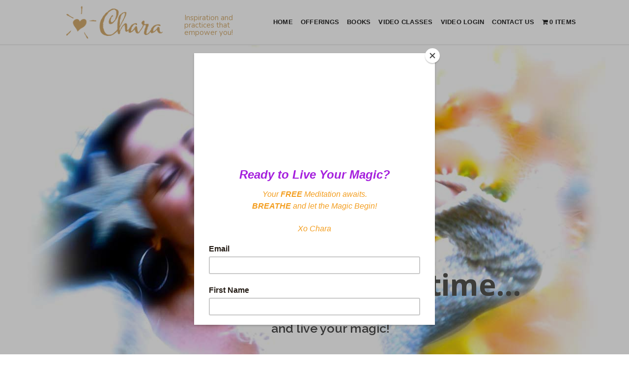

--- FILE ---
content_type: text/html; charset=UTF-8
request_url: https://chara.tv/retreat/
body_size: 21553
content:
	<!DOCTYPE html>
<html lang="en-US">
<head>
	<meta charset="UTF-8" />
	
				<meta name="viewport" content="width=device-width,initial-scale=1,user-scalable=no">
		
	<link rel="profile" href="http://gmpg.org/xfn/11" />
	<link rel="pingback" href="https://chara.tv/xmlrpc.php" />

	<meta name='robots' content='index, follow, max-image-preview:large, max-snippet:-1, max-video-preview:-1' />
	<style>img:is([sizes="auto" i], [sizes^="auto," i]) { contain-intrinsic-size: 3000px 1500px }</style>
	
	<!-- This site is optimized with the Yoast SEO plugin v25.6 - https://yoast.com/wordpress/plugins/seo/ -->
	<title>Retreat - Chara</title>
	<link rel="canonical" href="https://chara.tv/retreat/" />
	<meta property="og:locale" content="en_US" />
	<meta property="og:type" content="article" />
	<meta property="og:title" content="Retreat - Chara" />
	<meta property="og:url" content="https://chara.tv/retreat/" />
	<meta property="og:site_name" content="Chara" />
	<meta property="article:publisher" content="https://www.facebook.com/chara.tv" />
	<meta property="article:modified_time" content="2021-02-04T20:51:36+00:00" />
	<meta property="og:image" content="https://chara.tv/wp-content/uploads/2020/11/jupiter-logo.png" />
	<meta property="og:image:width" content="480" />
	<meta property="og:image:height" content="200" />
	<meta property="og:image:type" content="image/png" />
	<meta name="twitter:label1" content="Est. reading time" />
	<meta name="twitter:data1" content="1 minute" />
	<script type="application/ld+json" class="yoast-schema-graph">{"@context":"https://schema.org","@graph":[{"@type":"WebPage","@id":"https://chara.tv/retreat/","url":"https://chara.tv/retreat/","name":"Retreat - Chara","isPartOf":{"@id":"https://chara.tv/#website"},"datePublished":"2020-11-23T07:07:58+00:00","dateModified":"2021-02-04T20:51:36+00:00","breadcrumb":{"@id":"https://chara.tv/retreat/#breadcrumb"},"inLanguage":"en-US","potentialAction":[{"@type":"ReadAction","target":["https://chara.tv/retreat/"]}]},{"@type":"BreadcrumbList","@id":"https://chara.tv/retreat/#breadcrumb","itemListElement":[{"@type":"ListItem","position":1,"name":"Home","item":"https://chara.tv/"},{"@type":"ListItem","position":2,"name":"Retreat"}]},{"@type":"WebSite","@id":"https://chara.tv/#website","url":"https://chara.tv/","name":"Chara","description":"Inspiration and practices that empower you","alternateName":"chara.tv","potentialAction":[{"@type":"SearchAction","target":{"@type":"EntryPoint","urlTemplate":"https://chara.tv/?s={search_term_string}"},"query-input":{"@type":"PropertyValueSpecification","valueRequired":true,"valueName":"search_term_string"}}],"inLanguage":"en-US"}]}</script>
	<!-- / Yoast SEO plugin. -->


<link rel='dns-prefetch' href='//fonts.googleapis.com' />
<link rel="alternate" type="application/rss+xml" title="Chara &raquo; Feed" href="https://chara.tv/feed/" />
<link rel="alternate" type="application/rss+xml" title="Chara &raquo; Comments Feed" href="https://chara.tv/comments/feed/" />
<script type="text/javascript">
/* <![CDATA[ */
window._wpemojiSettings = {"baseUrl":"https:\/\/s.w.org\/images\/core\/emoji\/16.0.1\/72x72\/","ext":".png","svgUrl":"https:\/\/s.w.org\/images\/core\/emoji\/16.0.1\/svg\/","svgExt":".svg","source":{"concatemoji":"https:\/\/chara.tv\/wp-includes\/js\/wp-emoji-release.min.js?ver=6.8.3"}};
/*! This file is auto-generated */
!function(s,n){var o,i,e;function c(e){try{var t={supportTests:e,timestamp:(new Date).valueOf()};sessionStorage.setItem(o,JSON.stringify(t))}catch(e){}}function p(e,t,n){e.clearRect(0,0,e.canvas.width,e.canvas.height),e.fillText(t,0,0);var t=new Uint32Array(e.getImageData(0,0,e.canvas.width,e.canvas.height).data),a=(e.clearRect(0,0,e.canvas.width,e.canvas.height),e.fillText(n,0,0),new Uint32Array(e.getImageData(0,0,e.canvas.width,e.canvas.height).data));return t.every(function(e,t){return e===a[t]})}function u(e,t){e.clearRect(0,0,e.canvas.width,e.canvas.height),e.fillText(t,0,0);for(var n=e.getImageData(16,16,1,1),a=0;a<n.data.length;a++)if(0!==n.data[a])return!1;return!0}function f(e,t,n,a){switch(t){case"flag":return n(e,"\ud83c\udff3\ufe0f\u200d\u26a7\ufe0f","\ud83c\udff3\ufe0f\u200b\u26a7\ufe0f")?!1:!n(e,"\ud83c\udde8\ud83c\uddf6","\ud83c\udde8\u200b\ud83c\uddf6")&&!n(e,"\ud83c\udff4\udb40\udc67\udb40\udc62\udb40\udc65\udb40\udc6e\udb40\udc67\udb40\udc7f","\ud83c\udff4\u200b\udb40\udc67\u200b\udb40\udc62\u200b\udb40\udc65\u200b\udb40\udc6e\u200b\udb40\udc67\u200b\udb40\udc7f");case"emoji":return!a(e,"\ud83e\udedf")}return!1}function g(e,t,n,a){var r="undefined"!=typeof WorkerGlobalScope&&self instanceof WorkerGlobalScope?new OffscreenCanvas(300,150):s.createElement("canvas"),o=r.getContext("2d",{willReadFrequently:!0}),i=(o.textBaseline="top",o.font="600 32px Arial",{});return e.forEach(function(e){i[e]=t(o,e,n,a)}),i}function t(e){var t=s.createElement("script");t.src=e,t.defer=!0,s.head.appendChild(t)}"undefined"!=typeof Promise&&(o="wpEmojiSettingsSupports",i=["flag","emoji"],n.supports={everything:!0,everythingExceptFlag:!0},e=new Promise(function(e){s.addEventListener("DOMContentLoaded",e,{once:!0})}),new Promise(function(t){var n=function(){try{var e=JSON.parse(sessionStorage.getItem(o));if("object"==typeof e&&"number"==typeof e.timestamp&&(new Date).valueOf()<e.timestamp+604800&&"object"==typeof e.supportTests)return e.supportTests}catch(e){}return null}();if(!n){if("undefined"!=typeof Worker&&"undefined"!=typeof OffscreenCanvas&&"undefined"!=typeof URL&&URL.createObjectURL&&"undefined"!=typeof Blob)try{var e="postMessage("+g.toString()+"("+[JSON.stringify(i),f.toString(),p.toString(),u.toString()].join(",")+"));",a=new Blob([e],{type:"text/javascript"}),r=new Worker(URL.createObjectURL(a),{name:"wpTestEmojiSupports"});return void(r.onmessage=function(e){c(n=e.data),r.terminate(),t(n)})}catch(e){}c(n=g(i,f,p,u))}t(n)}).then(function(e){for(var t in e)n.supports[t]=e[t],n.supports.everything=n.supports.everything&&n.supports[t],"flag"!==t&&(n.supports.everythingExceptFlag=n.supports.everythingExceptFlag&&n.supports[t]);n.supports.everythingExceptFlag=n.supports.everythingExceptFlag&&!n.supports.flag,n.DOMReady=!1,n.readyCallback=function(){n.DOMReady=!0}}).then(function(){return e}).then(function(){var e;n.supports.everything||(n.readyCallback(),(e=n.source||{}).concatemoji?t(e.concatemoji):e.wpemoji&&e.twemoji&&(t(e.twemoji),t(e.wpemoji)))}))}((window,document),window._wpemojiSettings);
/* ]]> */
</script>
<style id='wp-emoji-styles-inline-css' type='text/css'>

	img.wp-smiley, img.emoji {
		display: inline !important;
		border: none !important;
		box-shadow: none !important;
		height: 1em !important;
		width: 1em !important;
		margin: 0 0.07em !important;
		vertical-align: -0.1em !important;
		background: none !important;
		padding: 0 !important;
	}
</style>
<link rel='stylesheet' id='wp-block-library-css' href='https://chara.tv/wp-includes/css/dist/block-library/style.min.css?ver=6.8.3' type='text/css' media='all' />
<style id='classic-theme-styles-inline-css' type='text/css'>
/*! This file is auto-generated */
.wp-block-button__link{color:#fff;background-color:#32373c;border-radius:9999px;box-shadow:none;text-decoration:none;padding:calc(.667em + 2px) calc(1.333em + 2px);font-size:1.125em}.wp-block-file__button{background:#32373c;color:#fff;text-decoration:none}
</style>
<style id='global-styles-inline-css' type='text/css'>
:root{--wp--preset--aspect-ratio--square: 1;--wp--preset--aspect-ratio--4-3: 4/3;--wp--preset--aspect-ratio--3-4: 3/4;--wp--preset--aspect-ratio--3-2: 3/2;--wp--preset--aspect-ratio--2-3: 2/3;--wp--preset--aspect-ratio--16-9: 16/9;--wp--preset--aspect-ratio--9-16: 9/16;--wp--preset--color--black: #000000;--wp--preset--color--cyan-bluish-gray: #abb8c3;--wp--preset--color--white: #ffffff;--wp--preset--color--pale-pink: #f78da7;--wp--preset--color--vivid-red: #cf2e2e;--wp--preset--color--luminous-vivid-orange: #ff6900;--wp--preset--color--luminous-vivid-amber: #fcb900;--wp--preset--color--light-green-cyan: #7bdcb5;--wp--preset--color--vivid-green-cyan: #00d084;--wp--preset--color--pale-cyan-blue: #8ed1fc;--wp--preset--color--vivid-cyan-blue: #0693e3;--wp--preset--color--vivid-purple: #9b51e0;--wp--preset--gradient--vivid-cyan-blue-to-vivid-purple: linear-gradient(135deg,rgba(6,147,227,1) 0%,rgb(155,81,224) 100%);--wp--preset--gradient--light-green-cyan-to-vivid-green-cyan: linear-gradient(135deg,rgb(122,220,180) 0%,rgb(0,208,130) 100%);--wp--preset--gradient--luminous-vivid-amber-to-luminous-vivid-orange: linear-gradient(135deg,rgba(252,185,0,1) 0%,rgba(255,105,0,1) 100%);--wp--preset--gradient--luminous-vivid-orange-to-vivid-red: linear-gradient(135deg,rgba(255,105,0,1) 0%,rgb(207,46,46) 100%);--wp--preset--gradient--very-light-gray-to-cyan-bluish-gray: linear-gradient(135deg,rgb(238,238,238) 0%,rgb(169,184,195) 100%);--wp--preset--gradient--cool-to-warm-spectrum: linear-gradient(135deg,rgb(74,234,220) 0%,rgb(151,120,209) 20%,rgb(207,42,186) 40%,rgb(238,44,130) 60%,rgb(251,105,98) 80%,rgb(254,248,76) 100%);--wp--preset--gradient--blush-light-purple: linear-gradient(135deg,rgb(255,206,236) 0%,rgb(152,150,240) 100%);--wp--preset--gradient--blush-bordeaux: linear-gradient(135deg,rgb(254,205,165) 0%,rgb(254,45,45) 50%,rgb(107,0,62) 100%);--wp--preset--gradient--luminous-dusk: linear-gradient(135deg,rgb(255,203,112) 0%,rgb(199,81,192) 50%,rgb(65,88,208) 100%);--wp--preset--gradient--pale-ocean: linear-gradient(135deg,rgb(255,245,203) 0%,rgb(182,227,212) 50%,rgb(51,167,181) 100%);--wp--preset--gradient--electric-grass: linear-gradient(135deg,rgb(202,248,128) 0%,rgb(113,206,126) 100%);--wp--preset--gradient--midnight: linear-gradient(135deg,rgb(2,3,129) 0%,rgb(40,116,252) 100%);--wp--preset--font-size--small: 13px;--wp--preset--font-size--medium: 20px;--wp--preset--font-size--large: 36px;--wp--preset--font-size--x-large: 42px;--wp--preset--spacing--20: 0.44rem;--wp--preset--spacing--30: 0.67rem;--wp--preset--spacing--40: 1rem;--wp--preset--spacing--50: 1.5rem;--wp--preset--spacing--60: 2.25rem;--wp--preset--spacing--70: 3.38rem;--wp--preset--spacing--80: 5.06rem;--wp--preset--shadow--natural: 6px 6px 9px rgba(0, 0, 0, 0.2);--wp--preset--shadow--deep: 12px 12px 50px rgba(0, 0, 0, 0.4);--wp--preset--shadow--sharp: 6px 6px 0px rgba(0, 0, 0, 0.2);--wp--preset--shadow--outlined: 6px 6px 0px -3px rgba(255, 255, 255, 1), 6px 6px rgba(0, 0, 0, 1);--wp--preset--shadow--crisp: 6px 6px 0px rgba(0, 0, 0, 1);}:where(.is-layout-flex){gap: 0.5em;}:where(.is-layout-grid){gap: 0.5em;}body .is-layout-flex{display: flex;}.is-layout-flex{flex-wrap: wrap;align-items: center;}.is-layout-flex > :is(*, div){margin: 0;}body .is-layout-grid{display: grid;}.is-layout-grid > :is(*, div){margin: 0;}:where(.wp-block-columns.is-layout-flex){gap: 2em;}:where(.wp-block-columns.is-layout-grid){gap: 2em;}:where(.wp-block-post-template.is-layout-flex){gap: 1.25em;}:where(.wp-block-post-template.is-layout-grid){gap: 1.25em;}.has-black-color{color: var(--wp--preset--color--black) !important;}.has-cyan-bluish-gray-color{color: var(--wp--preset--color--cyan-bluish-gray) !important;}.has-white-color{color: var(--wp--preset--color--white) !important;}.has-pale-pink-color{color: var(--wp--preset--color--pale-pink) !important;}.has-vivid-red-color{color: var(--wp--preset--color--vivid-red) !important;}.has-luminous-vivid-orange-color{color: var(--wp--preset--color--luminous-vivid-orange) !important;}.has-luminous-vivid-amber-color{color: var(--wp--preset--color--luminous-vivid-amber) !important;}.has-light-green-cyan-color{color: var(--wp--preset--color--light-green-cyan) !important;}.has-vivid-green-cyan-color{color: var(--wp--preset--color--vivid-green-cyan) !important;}.has-pale-cyan-blue-color{color: var(--wp--preset--color--pale-cyan-blue) !important;}.has-vivid-cyan-blue-color{color: var(--wp--preset--color--vivid-cyan-blue) !important;}.has-vivid-purple-color{color: var(--wp--preset--color--vivid-purple) !important;}.has-black-background-color{background-color: var(--wp--preset--color--black) !important;}.has-cyan-bluish-gray-background-color{background-color: var(--wp--preset--color--cyan-bluish-gray) !important;}.has-white-background-color{background-color: var(--wp--preset--color--white) !important;}.has-pale-pink-background-color{background-color: var(--wp--preset--color--pale-pink) !important;}.has-vivid-red-background-color{background-color: var(--wp--preset--color--vivid-red) !important;}.has-luminous-vivid-orange-background-color{background-color: var(--wp--preset--color--luminous-vivid-orange) !important;}.has-luminous-vivid-amber-background-color{background-color: var(--wp--preset--color--luminous-vivid-amber) !important;}.has-light-green-cyan-background-color{background-color: var(--wp--preset--color--light-green-cyan) !important;}.has-vivid-green-cyan-background-color{background-color: var(--wp--preset--color--vivid-green-cyan) !important;}.has-pale-cyan-blue-background-color{background-color: var(--wp--preset--color--pale-cyan-blue) !important;}.has-vivid-cyan-blue-background-color{background-color: var(--wp--preset--color--vivid-cyan-blue) !important;}.has-vivid-purple-background-color{background-color: var(--wp--preset--color--vivid-purple) !important;}.has-black-border-color{border-color: var(--wp--preset--color--black) !important;}.has-cyan-bluish-gray-border-color{border-color: var(--wp--preset--color--cyan-bluish-gray) !important;}.has-white-border-color{border-color: var(--wp--preset--color--white) !important;}.has-pale-pink-border-color{border-color: var(--wp--preset--color--pale-pink) !important;}.has-vivid-red-border-color{border-color: var(--wp--preset--color--vivid-red) !important;}.has-luminous-vivid-orange-border-color{border-color: var(--wp--preset--color--luminous-vivid-orange) !important;}.has-luminous-vivid-amber-border-color{border-color: var(--wp--preset--color--luminous-vivid-amber) !important;}.has-light-green-cyan-border-color{border-color: var(--wp--preset--color--light-green-cyan) !important;}.has-vivid-green-cyan-border-color{border-color: var(--wp--preset--color--vivid-green-cyan) !important;}.has-pale-cyan-blue-border-color{border-color: var(--wp--preset--color--pale-cyan-blue) !important;}.has-vivid-cyan-blue-border-color{border-color: var(--wp--preset--color--vivid-cyan-blue) !important;}.has-vivid-purple-border-color{border-color: var(--wp--preset--color--vivid-purple) !important;}.has-vivid-cyan-blue-to-vivid-purple-gradient-background{background: var(--wp--preset--gradient--vivid-cyan-blue-to-vivid-purple) !important;}.has-light-green-cyan-to-vivid-green-cyan-gradient-background{background: var(--wp--preset--gradient--light-green-cyan-to-vivid-green-cyan) !important;}.has-luminous-vivid-amber-to-luminous-vivid-orange-gradient-background{background: var(--wp--preset--gradient--luminous-vivid-amber-to-luminous-vivid-orange) !important;}.has-luminous-vivid-orange-to-vivid-red-gradient-background{background: var(--wp--preset--gradient--luminous-vivid-orange-to-vivid-red) !important;}.has-very-light-gray-to-cyan-bluish-gray-gradient-background{background: var(--wp--preset--gradient--very-light-gray-to-cyan-bluish-gray) !important;}.has-cool-to-warm-spectrum-gradient-background{background: var(--wp--preset--gradient--cool-to-warm-spectrum) !important;}.has-blush-light-purple-gradient-background{background: var(--wp--preset--gradient--blush-light-purple) !important;}.has-blush-bordeaux-gradient-background{background: var(--wp--preset--gradient--blush-bordeaux) !important;}.has-luminous-dusk-gradient-background{background: var(--wp--preset--gradient--luminous-dusk) !important;}.has-pale-ocean-gradient-background{background: var(--wp--preset--gradient--pale-ocean) !important;}.has-electric-grass-gradient-background{background: var(--wp--preset--gradient--electric-grass) !important;}.has-midnight-gradient-background{background: var(--wp--preset--gradient--midnight) !important;}.has-small-font-size{font-size: var(--wp--preset--font-size--small) !important;}.has-medium-font-size{font-size: var(--wp--preset--font-size--medium) !important;}.has-large-font-size{font-size: var(--wp--preset--font-size--large) !important;}.has-x-large-font-size{font-size: var(--wp--preset--font-size--x-large) !important;}
:where(.wp-block-post-template.is-layout-flex){gap: 1.25em;}:where(.wp-block-post-template.is-layout-grid){gap: 1.25em;}
:where(.wp-block-columns.is-layout-flex){gap: 2em;}:where(.wp-block-columns.is-layout-grid){gap: 2em;}
:root :where(.wp-block-pullquote){font-size: 1.5em;line-height: 1.6;}
</style>
<link rel='stylesheet' id='image-hover-effects-css-css' href='https://chara.tv/wp-content/plugins/mega-addons-for-visual-composer/css/ihover.css?ver=6.8.3' type='text/css' media='all' />
<link rel='stylesheet' id='style-css-css' href='https://chara.tv/wp-content/plugins/mega-addons-for-visual-composer/css/style.css?ver=6.8.3' type='text/css' media='all' />
<link rel='stylesheet' id='font-awesome-latest-css' href='https://chara.tv/wp-content/plugins/mega-addons-for-visual-composer/css/font-awesome/css/all.css?ver=6.8.3' type='text/css' media='all' />
<link rel='stylesheet' id='rs-plugin-settings-css' href='https://chara.tv/wp-content/plugins/revslider-6.2.22/public/assets/css/rs6.css?ver=6.2.22' type='text/css' media='all' />
<style id='rs-plugin-settings-inline-css' type='text/css'>
#rs-demo-id {}
</style>
<style id='woocommerce-inline-inline-css' type='text/css'>
.woocommerce form .form-row .required { visibility: visible; }
</style>
<link rel='stylesheet' id='wpmenucart-icons-css' href='https://chara.tv/wp-content/plugins/wp-menu-cart/assets/css/wpmenucart-icons.min.css?ver=2.14.11' type='text/css' media='all' />
<style id='wpmenucart-icons-inline-css' type='text/css'>
@font-face{font-family:WPMenuCart;src:url(https://chara.tv/wp-content/plugins/wp-menu-cart/assets/fonts/WPMenuCart.eot);src:url(https://chara.tv/wp-content/plugins/wp-menu-cart/assets/fonts/WPMenuCart.eot?#iefix) format('embedded-opentype'),url(https://chara.tv/wp-content/plugins/wp-menu-cart/assets/fonts/WPMenuCart.woff2) format('woff2'),url(https://chara.tv/wp-content/plugins/wp-menu-cart/assets/fonts/WPMenuCart.woff) format('woff'),url(https://chara.tv/wp-content/plugins/wp-menu-cart/assets/fonts/WPMenuCart.ttf) format('truetype'),url(https://chara.tv/wp-content/plugins/wp-menu-cart/assets/fonts/WPMenuCart.svg#WPMenuCart) format('svg');font-weight:400;font-style:normal;font-display:swap}
</style>
<link rel='stylesheet' id='wpmenucart-css' href='https://chara.tv/wp-content/plugins/wp-menu-cart/assets/css/wpmenucart-main.min.css?ver=2.14.11' type='text/css' media='all' />
<link rel='stylesheet' id='brands-styles-css' href='https://chara.tv/wp-content/plugins/woocommerce/assets/css/brands.css?ver=10.0.4' type='text/css' media='all' />
<link rel='stylesheet' id='mediaelement-css' href='https://chara.tv/wp-includes/js/mediaelement/mediaelementplayer-legacy.min.css?ver=4.2.17' type='text/css' media='all' />
<link rel='stylesheet' id='wp-mediaelement-css' href='https://chara.tv/wp-includes/js/mediaelement/wp-mediaelement.min.css?ver=6.8.3' type='text/css' media='all' />
<link rel='stylesheet' id='bridge-default-style-css' href='https://chara.tv/wp-content/themes/bridge/style.css?ver=6.8.3' type='text/css' media='all' />
<link rel='stylesheet' id='bridge-qode-font_awesome-css' href='https://chara.tv/wp-content/themes/bridge/css/font-awesome/css/font-awesome.min.css?ver=6.8.3' type='text/css' media='all' />
<link rel='stylesheet' id='bridge-qode-font_elegant-css' href='https://chara.tv/wp-content/themes/bridge/css/elegant-icons/style.min.css?ver=6.8.3' type='text/css' media='all' />
<link rel='stylesheet' id='bridge-qode-linea_icons-css' href='https://chara.tv/wp-content/themes/bridge/css/linea-icons/style.css?ver=6.8.3' type='text/css' media='all' />
<link rel='stylesheet' id='bridge-qode-dripicons-css' href='https://chara.tv/wp-content/themes/bridge/css/dripicons/dripicons.css?ver=6.8.3' type='text/css' media='all' />
<link rel='stylesheet' id='bridge-qode-kiko-css' href='https://chara.tv/wp-content/themes/bridge/css/kiko/kiko-all.css?ver=6.8.3' type='text/css' media='all' />
<link rel='stylesheet' id='bridge-qode-font_awesome_5-css' href='https://chara.tv/wp-content/themes/bridge/css/font-awesome-5/css/font-awesome-5.min.css?ver=6.8.3' type='text/css' media='all' />
<link rel='stylesheet' id='bridge-stylesheet-css' href='https://chara.tv/wp-content/themes/bridge/css/stylesheet.min.css?ver=6.8.3' type='text/css' media='all' />
<style id='bridge-stylesheet-inline-css' type='text/css'>
   .page-id-17868.disabled_footer_top .footer_top_holder, .page-id-17868.disabled_footer_bottom .footer_bottom_holder { display: none;}


</style>
<link rel='stylesheet' id='bridge-woocommerce-css' href='https://chara.tv/wp-content/themes/bridge/css/woocommerce.min.css?ver=6.8.3' type='text/css' media='all' />
<link rel='stylesheet' id='bridge-woocommerce-responsive-css' href='https://chara.tv/wp-content/themes/bridge/css/woocommerce_responsive.min.css?ver=6.8.3' type='text/css' media='all' />
<link rel='stylesheet' id='bridge-print-css' href='https://chara.tv/wp-content/themes/bridge/css/print.css?ver=6.8.3' type='text/css' media='all' />
<link rel='stylesheet' id='bridge-style-dynamic-css' href='https://chara.tv/wp-content/themes/bridge/css/style_dynamic.css?ver=1754402543' type='text/css' media='all' />
<link rel='stylesheet' id='bridge-responsive-css' href='https://chara.tv/wp-content/themes/bridge/css/responsive.min.css?ver=6.8.3' type='text/css' media='all' />
<link rel='stylesheet' id='bridge-style-dynamic-responsive-css' href='https://chara.tv/wp-content/themes/bridge/css/style_dynamic_responsive.css?ver=1754402543' type='text/css' media='all' />
<style id='bridge-style-dynamic-responsive-inline-css' type='text/css'>
body xxx { overflow: auto; }
body .q_logo a { visibility: visible !important; height: 70px; }

/* -- buttons -- */
.vc_btn3.vc_btn3-color-orange,
.my-btn a,
.my-btn .vc_btn3 {    font-size: 20px !important; color: #ffffff !important;    border-color: #d4ac6f !important;    background-color: #d4ac6f !important; font-weight: 500;    text-transform: capitalize;}

@media only screen and (min-width: 1001px) and (max-width: 1520px)  {

.content_inner .full_width .full_width_inner
.vc_row.wpb_row.vc_row-fluid,
.bodyDiv.vc_row.wpb_row.vc_row-fluid {
    margin: 0 5%;
    max-width: 1520px;}
}
@media only screen and (min-width: 1520px) and (max-width: 1920px)  {
.content_inner .full_width .full_width_inner
.vc_row.wpb_row.vc_row-fluid ,
.bodyDiv.vc_row.wpb_row.vc_row-fluid {
    margin: 0 5%;
    max-width: 1920px;}
}
	
.q_logo a:after {
	width: 105px !important; line-height: 15px; padding-left: 215px; }

/* --- main navigation hide below 1100px ----- */
@media only screen and (min-width: 1001px) and (max-width: 1100px)  {
body .header_bottom.clearfix { padding: 5px 0px !important; }

.q_logo a:after, .header-logo a:after {
    clear: both;
    width: 180px !important; width: 105px !important;		
    margin-left: -30px; margin-top: -10px;  }
}

.header_bottom_widget {
display: inline-block; vertical-align: top; padding-left: 20px;}

.header_bottom_widget .q_icon_list {   margin-bottom: 0; }
nav.main_menu.left {    padding-left: 56px;}

@media only screen and (max-width: 1200px) {
  .header_bottom_widget:last-child { display: none;  }
}
/* --------------*/
.testimonial_text_inner { 	 background-color: rgba(0,0,0,.04); 			}
/* --------*/
.wpb_text_column ul {
    list-style-position: outside;    margin-left: 20px;}
/* ---
.content { margin-top: 0px; }
---*/
.woocommerce .content .container .container_inner, .woocommerce-page .content .container .container_inner { margin-top: 0px; }
.woocommerce-Price-amount.amount {
    color: #da4c26;
    font-size: 22px;
    font-weight: bold;
    margin-bottom: 10px;
}

/* --------*/
.q_logo a:after ,
.header-logo a:after {
    content: " Inspiration and practices that empower you!";
   padding: 4px 0px 0 180px; 
    color: #D4AC6F;}
/* --------*/
.woocommerce ul.products li.product .image-wrapper img {
    width: 300px;
    height: 300px;
}
/* --------*/
.woocommerce .product h1.product_title { 
    font-size: 25px;
    line-height: 34px;
}
.woocommerce-product-details__short-description { padding-top: 50px; }
.woocommerce div.product .summary p.price span.amount {
    font-size: 25px;
    color: #da4c26; }

/* --------*/
.single-product .qode-single-product-summary .q_accordion_holder { display: none; }

.woocommerce span.woocommerce-Price-amount.amount {
    color: #da4c26 !important; }

/* --- footer ---*/
.footer_top .widget { margin-bottom: 10px; }


/* custom css develop by RMG */
.page-template .title { display: none !important; }

	h1, h2, h3, h4, h5, h6, p, span, strong {
		font-family: Lucida Grande, Lucida Sans Unicode, sans-serif !important;
	}
/*--
	.title.title_size_large.position_center {
		display: none;
	}
--------*/
	.header_top_bottom_holder {
		border-bottom: 1px solid #ededed;
	}
 .line_height p {
		margin-bottom:16px;
	}
	h2#fancy-title-5fb791a77fe00 {
		font-size: 28px;
		text-align: center;
		color: #3d3d3d;
		font-style: inherit;
		margin-top: 0px;
		margin-bottom: 0px;
		text-transform: uppercase;
		letter-spacing: 7px;
	}
.page-id-17780 .testimonial_text_holder {
    background-color: rgba(0,0,0,.05);
	padding: 15px 15px 15px 70px;
  text-align: left;
}	.separator.thin_solid_underline.normal {
		position: relative;
		display: block;
		height: 3px;
		background-color: #1d1919;
		margin: 10px 0;
		width: 35px;
		margin-right: auto;
		margin-left: auto;
		text-align: center;
	}
	.thin_solid_underline_white{
		position: relative;
		display: #fff;
		height: 3px;
		background-color: #fff;
		margin: 10px 0;
		width: 35px;
		margin-right: auto;
		margin-left: auto;
		text-align: center;
	}
	.clor_white{color:#fff;}
	.about_text_p p{
		text-align: center;
		font-size: 17px;
		font-family: Lucida Grande, Lucida Sans Unicode, sans-serif;
	}
	.hover_image_sec {
		text-align: center;
	}
	.hover_image_sec .images_holder {
/* 				width: 160px; */
	}
	p.carolina {
		text-align: left;
    font-size: 12px;
    padding-left: 72px;
    padding-right: 72px;
	}
	p.wanish-rivera {
		text-align: center;
    font-size: 12px;
}
	.sec_slider_text_01 {
		top: 25px;
		position: absolute !important;
	}
	.sec_slider_text_02 {
		top: 225px;
		position: absolute !important;
	}
	.about_sec_slid_text_p p{
		color: #fff;
	}
	.col_white.normal {
		background: #fff !important;
	}
	.separator.top_mrg_line.normal {
		top: -58px;
		z-index: 9;
	}
	.about_p_text p{
		font-size: 16px;
		color: #777777;
		line-height: 1.66em;
		font-family: Lucida Grande, Lucida Sans Unicode, sans-serif;
	}
	.align_center_sec .wpb_wrapper{
		text-align:center;
	}
	.text_alig_left p{
		text-align:left !important;
	}
	.meet_buton_rich {
		padding: 0px 25% !important;
	}
	.button_meet_ric {
		margin-left: -12% !important;
		margin-right: -12% !important;
		background: #3d4045;
	}
	li#testimonials17781 {
		padding: 20px 30px 20px 50px;
		background-color: rgba(0,0,0,.05);
		text-align: left;
		margin-right: unset !important;
		width: unset !important;
	}
	.testimonials .testimonial_text_inner p.testimonial_author {
		font-size: 16px !important;
		color: #4c4b48 !important;
		font-family: 'Nunito', sans-serif;
	}
	.page-id-17826 .testimonial_text_inner {
		text-align: left;
		padding: 20px 30px 20px 40px;
		background-color: rgba(0,0,0,.05);
		margin-bottom: 50px;
	}
	.page-id-17826 ul.flex-direction-nav {
		display: none !important;
	}
	.page-id-17890 ul.flex-direction-nav {
		display: none !important;
	}
	.page-id-17890 .testimonial_text_inner {
		text-align: left;
		padding: 20px 30px 20px 40px;
		background-color: rgba(0,0,0,.05);
		margin-bottom: 50px;
	}
	.pur_cont:hover{color:#d4ac6f;}
	strong {
		color: #d4ac6f;
	}
	nav.main_menu > ul > li > a {
		padding: 0 15px !important;
		text-transform: uppercase;
		font-size: 13px !important;	}
body nav.main_menu > ul > li > a {
        height: auto !important;   padding: 0 8px !important;  }

	nav.main_menu ul li.active a {
        color: #262626 !important;	}
	nav.main_menu ul li.active a span {
	   border-bottom: 2px solid #d4ac6f;
       padding-bottom: 2px;	}
	nav.main_menu ul li:hover a {
       color: #262626 !important;}
	nav.main_menu ul li:hover a span{
	   border-bottom: 2px solid #d4ac6f;
       padding-bottom: 2px; }
	.drop_down .second .inner ul li.sub ul li a:hover, .drop_down .second .inner>ul>li>a:hover {
		color: #fff !important;
	}
	.drop_down .second .inner ul li.sub ul li a:hover, .drop_down .second .inner>ul>li>a {
		color:#fff !important;
	}
	.drop_down .second .inner ul li.sub ul li a:hover, .drop_down .second .inner>ul>li>a span {
		border-bottom: none !important;
        padding-bottom: 0px !important;
	}
	.welcome_to{
		text-transform: uppercase;
		font-size: 14px;
		font-weight: 800;
		font-family: Lucida Grande, Lucida Sans Unicode, sans-serif;
	}
	#back_to_top > span {
        background-color: rgb(212 172 111) !important;
	}
	ul.custom-list-style-rmg {
		padding-top: 10px;
	}
	.fa:before {
		font-family: 'FontAwesome';
	}
	.fa-envelope:before {
		color: #85837f;
	}
	.copyrighttext p a {
		color: #828385 !important;
	    font-family: Lucida Grande, Lucida Sans Unicode, sans-serif;
	}
	.copyrighttext p {
		color: #828385 !important;
		font-family: Lucida Grande, Lucida Sans Unicode, sans-serif;
	}
	.icon_ a {
		color: #fff;
		padding: 0 30px;
		font-size: 20px;
		margin: 25px 0 0px;
		display: inline-block;
	}
	.social-5a0b5b410f60f {
		display: -webkit-inline-box;
	}
	.icon_ a.fa:before{
		color:#f7f7f7 !important;
		font-size:25px;
	}
	.icon_ a:hover{
		color:#f7f7f7 !important;
	}
	.copyrighttext {
		padding-top: 18px;
	}
	nav.main_menu.drop_down.left {
		float: right;
		left: 0px !important;
	}
	.header_inner_right {
		float: left !important;
		left: 170px;
	}
	.header_bottom.clearfix{
		padding:0px 100px !important;
	}
	.q_logo {
		left: 85px;
	}
	.home_page_social_icon.wpb_column.vc_column_container.vc_col-sm-6 {
		text-align: center;
	}
	.home_page_social_icon .fa-stack {
        width: 1.3em !important;
	}
	.home_pag_para_line_hight p{
		line-height:48px;
	}
	.vc_row.wpb_row.section.vc_row-fluid.home_page_last_sec {
/*		margin-left: -12% !important;
		margin-right: -12% !important; */
		background: #fafafa;
		border-top: 1px solid gainsboro;
	}
	.page_full_with_sec {
/*		margin-left: -12% !important;
		margin-right: -12% !important; */
	}
	.inspiratin_botm_img img.vc_single_image-img.attachment-medium {
		width: 250px;
	}
	.inspiratin_botm_img .images_holder{
		width: 250px;
	}
	.meet_richard_testimonial ul.flex-direction-nav{
		display:none;
	}
	.inspiratin_botm_img img {
		width: 250px;
	}
	form.woocommerce-ordering {
		display: none;
	}
	p.woocommerce-result-count {
		display: none;
	}
	.woocommerce ul.products li.product .price {
		font-size:20px !important;
	}
	a.product-category.product-info {
		border: 1px solid #e3e3e3;
	}
	.vc_figure-caption {
		font-size: 1.8em;
		margin-top: -90px;
	}

	.text_align_right {
		text-align: center;
	}
	.ul_li_large ul li a {
		border-bottom: 1px solid #d4ac6f;
		padding: 0px 0 3px 0px;
		font-size: 20px;
		font-weight: 500;
	}
	.ul_li_large ul li {
		font-size: 22px;
		color: #777777;
		margin-bottom: 8px;
		line-height: normal;
	}
	.page_full_with_sec.sol_path_yoga_sec {
		padding: 30px 120px 30px 120px;
	}
	.sol_yoga_top_border{
		border-top: 2px solid #8080800f;
	}
	.sol_path_yoga_month span {
		font-weight: 600;
		background: #fff;
	}
	.sol_path_yoga_month_title h3 {
		margin-top:5px;
		font-weight:600;
	}
	.hover_img_160 .images_holder {
		width: 160px;
	}
	.about_chara_backimg {
		padding: 20px 120px 20px 120px;
		min-height: 100px;
		background-attachment: fixed;
		background-color: #000000;
		background-position: center top;
		background-repeat: no-repeat;
		margin-bottom: 10px;
	}
	.color_white p{
		color:#fff !important;
	}
	.woocommerce .content .container .container_inner, .woocommerce-page .content .container .container_inner {
		padding: 0px 0 30px !important;
	}
	.widgettitle {
		text-align: center;
		text-transform: uppercase;
		font-size: 15px;
		color: #000;
		font-weight: 800;
		position: relative;
		display: block;
		margin-bottom: 15px;
		letter-spacing: 1px;
		font-family: Lucida Grande, Lucida Sans Unicode, sans-serif;
	}
	ul.custom-list-style-rmg {
		padding-top:0px;
		text-align: center;
		font-family: Lucida Grande, Lucida Sans Unicode, sans-serif;
	}
	.footer_top {
		padding-bottom: 5px !important;
	}
.footer_top a.info_chara:not(.qbutton) ,
	.info_chara{
		color:#000 !important;font-weight:500;
	}
	.postid-18050 button.single_add_to_cart_button.button.alt.single_add_to_cart_button.qbutton.button.alt {
		background: url(/wp-content/uploads/2020/12/amazon-button.jpg);
		padding: 24px 98px 0px 96px !important;
		border: none;
		width: max-content;
		border-radius: 40px;
	}
	.woocommerce ul.products li.product:hover .add-to-cart-button, .woocommerce ul.products li.product:hover .added_to_cart, .woocommerce ul.products li.product:hover a.qbutton.out-of-stock-button {
		opacity: 2;
		visibility: hidden !important;
	}
	.content .container .container_inner.page_container_inner, .full_page_container_inner {
		padding: 0px 0px 0px !important;
	}
	.drop_down_start{
		border-top:2px solid #d4ac6f;
	}
	.hover_clr:hover{
		color:#d4ac6f;
	}
    .mk-audio-section.mk-audio-shortcode {
		max-width: 250px;
		max-height: 80px;
		background-color: #D4AC6F !important;
		margin: 0 auto;
	}
	div.jp-duration {
		margin-right: 20px;
	}
	span.mk-audio-author {
		visibility: hidden;
	}
	div#jp_container_5fccc79d2332a {
		margin-top: 10px;
	}
	.mk-text-block.mk-animate-element.left-to-right.mk-in-viewport {
/* 		max-width: 345px; */
		max-height: 80px;
		background-color: #d4ac6f00 !important;
		margin: 0px auto;
	}
	span.woocommerce-Price-amount.amount {
		color: #fff !important;
	}

	a.button.product_type_simple.add_to_cart_button.ajax_add_to_cart {
		background: #252525 !important;
		text-transform: uppercase;
		height: auto !important;
		border-radius: inherit;
	}
	a.button.product_type_simple.add_to_cart_button.ajax_add_to_cart:hover {
		background-color: #323232!important;
	}
	.guided_pg_sec {
		padding: 0px 50px 0px 50px;
	}
	.jp-gui.jp-interface {
		margin-top: 10px;
	}
    .page-id-17780 .testimonial_text_inner {
		background :none !important;
	}
	li#testimonials17781 {
		display: none !important;
	}
  .q_logo img {
		 top: -28% !important;
  }
  .logo_wrapper, .side_menu_button, .shopping_cart_inner {
			height: 50px !important;
	}
	.blog article {
			border: 1px solid #eee;
	}
	.vc_row.wpb_row.section.vc_row-fluid.button_meet_ric.vc_custom_1605955757648 {
    margin-left: -12% !important;
    margin-right: -12% !important;
}



	
	
	

	
	
	
	
@media (max-width: 980px) {
.vc_figure-caption {
    font-size: 1.2em !important;
    margin-top: -20px !important;
}
}
@media only screen and (max-width: 768px){
		p.carolina {
			padding-left: 55px;
			padding-right: 55px; }
		header .q_logo img.mobile { margin-bottom: -25px; }
		
		.q_logo a:after, .header-logo a:after { padding: 4px 0px 0 100px; }
		
		.guided_pg_sec { padding: 0px 10px 0px 10px; }
		
		.about_chara_backimg {
			padding: 20px 20px 20px 20px;}
		.page_full_with_sec.sol_path_yoga_sec {
			padding: 30px 20px 30px 20px;}
		.ul_li_large ul li {margin-left:.85em; }
		.center_side_sec.wpb_column.vc_column_container.vc_col-sm-4 {
			padding: 35px 35px;		}
		.header_bottom_right_widget_holder {
			margin-top: 100px;		}
		.header_bottom.clearfix {
			padding: 0px 20px !important;
		}
		.mobile_menu_button {
			float: right;
		}
		.logo_wrapper {
			left: 0px;		}
		.header_inner_right {
			left: -35px;
			top: -12px;		}
		.header_bottom_right_widget_holder {
			display: block;		}
		.header_bottom_widget:last-child {
			display: block;
		}
	}
	
	@media only screen and (max-width: 438px){	.header_bottom_right_widget_holder {
			margin-top: 0px;
		}
		.header_inner_right {
			left: -35px;
			top: -12px;
		}
		.side_menu_button_wrapper {
			margin-bottom: -50px;
		}
	}

@media only screen and (max-width: 390px){
		.q_logo a:after, .header-logo a:after { padding: 4px 0px 0 60px; }
}


/* ----------- */
.woocommerce-notices-wrapper {}
.woocommerce ul.woocommerce-error {margin: 0; background-color: #fcfcfc; border: 1px solid #e4e4e4;
    margin-bottom: 40px; }
/* ------ */
.mc-layout__modalContent iframe { background-color: #fff; }

/* ---- */
#TopDescriptionArea { display: block; }
.pmpro-body-has-access.logged-in  .footer_top_holder,
.pmpro-body-level-required.logged-in #TopDescriptionArea, 
.pmpro-body-level-required .footer_top_holder {
    display: none; }
/* ----------- */
.table_component {
    overflow: auto;
    width: 100%; }
.table_component table {
    border: 1px solid #dededf;
    height: 100%;
    width: 100%;
    table-layout: auto;
    border-collapse: collapse;
    border-spacing: 1px;
    text-align: left; }
.table_component caption {
    caption-side: top;
    text-align: left; }
.table_component th {
    border: 1px solid #dededf;
    background-color: #eceff1;
    color: #000000;
    padding: 5px; }
.table_component td {
    border: 1px solid #dededf;
    background-color: #ffffff;
    color: #000000;
    padding: 5px; text-align: left; }

/* -------- */
.portfolio_single .two_columns_66_33>.column1 { max-width: 50%;}
.portfolio_single .two_columns_66_33>.column2 { width: 44.33%;}


/* --- footer ---*/
footer {margin-top: -50px; }

/* --- header ---*/
@media only screen and (max-width: 1000px) {
    .q_logo a { left: -30% !important;   }
}
@media only screen and (max-width: 480px) {
    .q_logo a, .q_logo img { height: 80px !important;    }
}
@media only screen and (max-width: 980px) {
    .q_logo a:after, .header-logo a:after { position: relative !important;    }
}
.mobile_menu_button .qode_icon_font_awesome.fa { font-size: 35px;}

</style>
<link rel='stylesheet' id='js_composer_front-css' href='https://chara.tv/wp-content/plugins/js_composer-841/assets/css/js_composer.min.css?ver=8.4.1' type='text/css' media='all' />
<link rel='stylesheet' id='bridge-style-handle-google-fonts-css' href='https://fonts.googleapis.com/css?family=Raleway%3A100%2C200%2C300%2C400%2C500%2C600%2C700%2C800%2C900%2C100italic%2C300italic%2C400italic%2C700italic%7CRubik%3A100%2C200%2C300%2C400%2C500%2C600%2C700%2C800%2C900%2C100italic%2C300italic%2C400italic%2C700italic%7CNunito%3A100%2C200%2C300%2C400%2C500%2C600%2C700%2C800%2C900%2C100italic%2C300italic%2C400italic%2C700italic%7CMontserrat%3A100%2C200%2C300%2C400%2C500%2C600%2C700%2C800%2C900%2C100italic%2C300italic%2C400italic%2C700italic%7COpen+Sans%3A100%2C200%2C300%2C400%2C500%2C600%2C700%2C800%2C900%2C100italic%2C300italic%2C400italic%2C700italic&#038;subset=latin%2Clatin-ext&#038;ver=1.0.0' type='text/css' media='all' />
<link rel='stylesheet' id='bridge-core-dashboard-style-css' href='https://chara.tv/wp-content/plugins/bridge-core-2.4.3/modules/core-dashboard/assets/css/core-dashboard.min.css?ver=6.8.3' type='text/css' media='all' />
<link rel='stylesheet' id='bridge-childstyle-css' href='https://chara.tv/wp-content/themes/bridge-child/style.css?ver=6.8.3' type='text/css' media='all' />
<script type="text/javascript" src="https://chara.tv/wp-includes/js/jquery/jquery.min.js?ver=3.7.1" id="jquery-core-js"></script>
<script type="text/javascript" src="https://chara.tv/wp-includes/js/jquery/jquery-migrate.min.js?ver=3.4.1" id="jquery-migrate-js"></script>
<script type="text/javascript" src="https://chara.tv/wp-content/plugins/revslider-6.2.22/public/assets/js/rbtools.min.js?ver=6.2.22" id="tp-tools-js"></script>
<script type="text/javascript" src="https://chara.tv/wp-content/plugins/revslider-6.2.22/public/assets/js/rs6.min.js?ver=6.2.22" id="revmin-js"></script>
<script type="text/javascript" src="https://chara.tv/wp-content/plugins/woocommerce/assets/js/jquery-blockui/jquery.blockUI.min.js?ver=2.7.0-wc.10.0.4" id="jquery-blockui-js" data-wp-strategy="defer"></script>
<script type="text/javascript" id="wc-add-to-cart-js-extra">
/* <![CDATA[ */
var wc_add_to_cart_params = {"ajax_url":"\/wp-admin\/admin-ajax.php","wc_ajax_url":"\/?wc-ajax=%%endpoint%%","i18n_view_cart":"View cart","cart_url":"https:\/\/chara.tv\/cart\/","is_cart":"","cart_redirect_after_add":"no"};
/* ]]> */
</script>
<script type="text/javascript" src="https://chara.tv/wp-content/plugins/woocommerce/assets/js/frontend/add-to-cart.min.js?ver=10.0.4" id="wc-add-to-cart-js" data-wp-strategy="defer"></script>
<script type="text/javascript" src="https://chara.tv/wp-content/plugins/woocommerce/assets/js/js-cookie/js.cookie.min.js?ver=2.1.4-wc.10.0.4" id="js-cookie-js" defer="defer" data-wp-strategy="defer"></script>
<script type="text/javascript" id="woocommerce-js-extra">
/* <![CDATA[ */
var woocommerce_params = {"ajax_url":"\/wp-admin\/admin-ajax.php","wc_ajax_url":"\/?wc-ajax=%%endpoint%%","i18n_password_show":"Show password","i18n_password_hide":"Hide password"};
/* ]]> */
</script>
<script type="text/javascript" src="https://chara.tv/wp-content/plugins/woocommerce/assets/js/frontend/woocommerce.min.js?ver=10.0.4" id="woocommerce-js" defer="defer" data-wp-strategy="defer"></script>
<script type="text/javascript" src="https://chara.tv/wp-content/plugins/js_composer-841/assets/js/vendors/woocommerce-add-to-cart.js?ver=8.4.1" id="vc_woocommerce-add-to-cart-js-js"></script>
<script type="text/javascript" src="https://chara.tv/wp-content/plugins/woocommerce/assets/js/select2/select2.full.min.js?ver=4.0.3-wc.10.0.4" id="select2-js" defer="defer" data-wp-strategy="defer"></script>
<script></script><link rel="https://api.w.org/" href="https://chara.tv/wp-json/" /><link rel="alternate" title="JSON" type="application/json" href="https://chara.tv/wp-json/wp/v2/pages/17868" /><link rel="EditURI" type="application/rsd+xml" title="RSD" href="https://chara.tv/xmlrpc.php?rsd" />
<meta name="generator" content="WordPress 6.8.3" />
<meta name="generator" content="WooCommerce 10.0.4" />
<link rel='shortlink' href='https://chara.tv/?p=17868' />
<link rel="alternate" title="oEmbed (JSON)" type="application/json+oembed" href="https://chara.tv/wp-json/oembed/1.0/embed?url=https%3A%2F%2Fchara.tv%2Fretreat%2F" />
<link rel="alternate" title="oEmbed (XML)" type="text/xml+oembed" href="https://chara.tv/wp-json/oembed/1.0/embed?url=https%3A%2F%2Fchara.tv%2Fretreat%2F&#038;format=xml" />
<script id="mcjs">!function(c,h,i,m,p){m=c.createElement(h),p=c.getElementsByTagName(h)[0],m.async=1,m.src=i,p.parentNode.insertBefore(m,p)}(document,"script","https://chimpstatic.com/mcjs-connected/js/users/4e8e9304bf97baf43c7865085/4c51ed42c6751bc2fc0719c98.js");</script>

<style>
/* ========================== */

.mk-text-block  ul.custom-list-style-rmg { list-style:none }
.mk-text-block  ul.custom-list-style-rmg li{ margin-left: 10px; }
.mk-text-block  ul.custom-list-style-rmg li i { float:left; margin-left: -30px; margin-right:10px; color: #F97352;  }
#mk-footer ul.custom-list-style-rmg li i {	float:left; margin-left: 0px; margin-right:10px;  margin-top: 2px; color: #808080;  }

#sub-footer a { color: #999; }

/* ============= yoga page --- chara_site/sol-path-yoga/ ======== */ 
.page-id-5783 .mk-background-stretch.full-height-false.parallax-true.mk-page-section .mk-text-block .mk-shortcode.mk-fancy-title span { background-color:#F4F4F4}

/* ============= about page ======== */

.parallax-true.mk-page-section.about-yoga-life-programs .mk-video-color-mask { 
	background-color: #7f7f7f !important;
	background: rgb(127, 127, 127); /* Fall-back for browsers that don't support rgba */
	background: rgba(0, 0, 0, .5);
}
.parallax-true.mk-page-section.about-yoga-life-programs h2,
.parallax-true.mk-page-section.about-yoga-life-programs ,
.parallax-true.mk-page-section.about-yoga-life-programs p,
#theme-page #meditation-mid-section h3, 
#theme-page #meditation-mid-section p, 
#theme-page #meditation-mid-section h4, 
#theme-page #meditation-mid-section { color: #FFF !important;}

#theme-page #meditation-mid-section h3 {
	font-size: 20px;
	text-transform: capitalize;
}
/* ========== inspiration page === */
/*
.page-id-5669 .theme-content .mk-tabs.simple-style ul.mk-tabs-tabs  {
	text-align:center;
}
.page-id-5669 .theme-content .mk-tabs.simple-style ul.mk-tabs-tabs li.ui-corner-top {
	display:inline-block;
	float:none !important;
	}
.page-id-5669 .theme-content .mk-tabs .mk-tabs-tabs li a {
	font-size: 20px;text-align:center; font-style:inhert; font-weight:bold; text-transform:uppercase;letter-spacing:2px;
	padding: 14px 58px;
}
#theme-page .category-reflections h2.blog-single-title , 
#theme-page .category-poems h2.blog-single-title { text-align:center }
(/

/* ==========  === */

@media only screen and (min-width:900px){
	.wpb_single_image.shop-img  img	{ height:520px !important; width:auto;}
}

.harlean { font-family:harleanregular !important; }
.home-newsletter-form {}

/* ======== homepage * ========== 
.wysija-paragraph { float:left; margin-right:10px; width:24% ;}
.wysija-input  { width: 98% ; height: 55px;}
.wysija-submit.button-54ac56d094c03 { background-color: #252525;margin: 0; width: 98%;}
.wysija-submit.button-54ac56d094c03:hover { background-color: #F97352;}
.widget_wysija_cont .allmsgs li {font-size: 17px;padding: 10px;color: green;}
 
======== */
/* ======== http://chara.tv/inspiration/ * ========== = */
.wpimagehover-wrapper img xxxxxxxx{ width: 347px; height: 214px ; max-width: 347px; max-height: 214px ; } 

.theme-content .wpimagehover-wrapper .wpimagehover-overlay ,
.theme-content .wpimagehover-wrapper img { width: 100% ; /* 500px; /*100%;  */ height: 357px; /*100%;  */  } 

@media only screen and (min-width:900px){
/*
	.theme-content .wpimagehover-wrapper.wp-image-5836 .wpimagehover-overlay ,
	.theme-content .wpimagehover-wrapper.wp-image-5836  img{ width: auto ; max-height: 357px !important; } 
	*/
}
@media only screen and (max-width:899px){
	.theme-content .wpimagehover-wrapper .wpimagehover-overlay ,
	.theme-content .wpimagehover-wrapper img { width: 100% ; height: 100% !important; }	
	/*
	.theme-content .wpimagehover-wrapper.wp-image-5836 .wpimagehover-overlay ,
	.theme-content .wpimagehover-wrapper.wp-image-5836  img{ width: auto ; height: auto !important; } 
	*/
}
/*
.wpimagehover-wrapper .wpimagehover-caption{ display: none; }
.wpimagehover-wrapper:hover .wpimagehover-caption{ display: block; }
.theme-content .wpimagehover-wrapper .wpimagehover-overlay {
    background-color: transparent;
	background-color: #fff;
    transition: opacity 0.35s ease-in-out 0s;
}
.theme-content .wpimagehover-wrapper:hover > .wpimagehover-overlay {
    background-color: #A0906F;
}
*/


/* ===== */
.testimonials-section .vc_row-fluid {
         padding-left: 20px;
         padding-right: 20px;
    }
/* ===== */	
#sub-footer .mk-footer-copyright {
    text-align: center;
    margin: 0px auto !important;
    float: none !important;
    display: block;
}
/* ===== http://chara.tv/sol-path-yoga/guided-meditation/ */
.column-00 .mk-audio-section ,
.column-11 .mk-audio-section  { max-width:250px; max-height: 80px; background-color: #D4AC6F !important; /* #ffdb42 ; */ margin:0 auto;}
.column-11 .mk-audio-section  {  background-color:#D4AC6F !important; /* #5857c7  */ }

.column-00 .mk-audio-section .mk-audio-author ,
.column-11 .mk-audio-section .mk-audio-author { display:none}

/*
.column-00 div.jp-audio div.jp-type-single div.jp-time-holder ,
.column-00 .jp-time-holder { color:#ae5d1c !important}
*/

.mk-audio-section  div.jp-interface ul.jp-controls { top: 26% !important; }
.mk-audio-section div.jp-volume-bar { top: 60px !important; }

/* ========= shop page ====== */
.page-id-5808 .column-00 .mk-audio-section ,
.page-id-5808 .column-11 .mk-audio-section {
    max-width: 384px !important;
    max-height: 80px !important;
    margin: -30px auto 30px;
}


.product.woocommerce.add_to_cart_inline  { border: none !important; border-top:1px solid #EBEBEB !important; padding-top: 30px !important; }
.product.woocommerce.add_to_cart_inline .amount {
    line-height: 43px;
    color: red;
    font-size: 180%;
    padding-right: 30px;
}
.page-id-5786 .product.woocommerce.add_to_cart_inline .amount {  color: #fff; } /* guided meditation page = */

@media only screen and (min-width:768px){
	.button_text_float {float: left; margin-right: 20px; margin-top: 10px; margin-right: -90px; text-align: right; width: 45%; }
}


/* ------------------- */
				/* custom css develop by RMG   */
			
			.testimonial_content_inner:before {
				content: "\f10d";
				color: rgba(0,0,0,.1);
				left: 20px;
				top: 20px;
				font-size: 32px;
				position: absolute;
				font-family: 'FontAwesome';
			}

			h1, h2, h3, h4, h5, h6, p, span, strong {
				font-family: Lucida Grande, Lucida Sans Unicode, sans-serif !important;
			}
		/*--	.title.title_size_large.position_center {
				display: none;
			} ---*/
			.blog .title.title_size_large.position_center {
				display: block;
			}
			.blog .title.title_size_large h1 {
				font-size: 20px;
				font-weight: normal;
				letter-spacing: 0px;
				text-transform: uppercase;
				color: #4d4d4d;
			}
			.blog .title .title_holder{
				padding-top: 0px !important;
				height: 100px !important;
			}

			.blog .title.title_size_large.position_center {
				display: block;
				height: 100px !important;
				background: #f3f2f1;
			}
			.blog .title_outer.title_without_animation {
				margin-bottom: 25px;
				border-bottom: 2px solid #efefef;
			}
			.header_top_bottom_holder {
				border-bottom: 2px solid #ededed;
			}
			h2#fancy-title-5fb791a77fe00 {
				font-size: 28px;
				text-align: center;
				color: #3d3d3d;
				font-style: inherit;
				margin-top: 0px;
				margin-bottom: 0px;
				text-transform: uppercase;
				letter-spacing: 7px;
			}
			.separator.thin_solid_underline.normal {
				position: relative;
				display: block;
				height: 3px;
				background-color: #1d1919;
				margin: 10px 0;
				width: 35px;
				margin-right: auto;
				margin-left: auto;
				text-align: center;
			}
			.thin_solid_underline_white{
				position: relative;
				display: #fff;
				height: 3px;
				background-color: #fff;
				margin: 10px 0;
				width: 35px;
				margin-right: auto;
				margin-left: auto;
				text-align: center;
			}
			.clor_white{color:#fff;}
			.about_text_p p{
				text-align: center;
				font-size: 17px;
				font-family: Lucida Grande, Lucida Sans Unicode, sans-serif;
			}
			.hover_image_sec {
				text-align: center;
			}
			.hover_image_sec .images_holder {
		/* 				width: 160px; */
			}
			p.carolina {
				text-align: center;
				font-size: 12px;
			}
			.sec_slider_text_01 {
				top: 25px;
				position: absolute !important;
			}
			.sec_slider_text_02 {
				top: 225px;
				position: absolute !important;
			}
			.about_sec_slid_text_p p{
				color: #fff;
			}
			.col_white.normal {
				background: #fff !important;
			}
			.separator.top_mrg_line.normal {
				top: -58px;
				z-index: 9;
			}
			.about_p_text p{
				font-size: 16px;
				color: #777777;
				line-height: 1.66em;
				font-family: Lucida Grande, Lucida Sans Unicode, sans-serif;
			}
			.align_center_sec .wpb_wrapper{
				text-align:center;
			}
			.text_alig_left p{
				text-align:left !important;
			}
			.meet_buton_rich {
				padding: 0px 25% !important;
			}
			.button_meet_ric {
				margin-left: -12% !important;
				margin-right: -12% !important;
				background: #3d4045;
			}
			li#testimonials17781 {
				padding: 20px 30px 20px 50px;
				background-color: rgba(0,0,0,.05);
				text-align: left;
				margin-right: unset !important;
				width: unset !important;
			}
			.testimonials .testimonial_text_inner p.testimonial_author {
				font-size: 16px !important;
				color: #4c4b48 !important;
				font-family: 'Nunito', sans-serif;
			}
			.page-id-17826 .testimonial_text_inner {
				text-align: left;
				padding: 20px 30px 20px 40px;
				background-color: rgba(0,0,0,.05);
				margin-bottom: 50px;
			}
			.page-id-17826 ul.flex-direction-nav {
				display: none !important;
			}
			.page-id-17890 ul.flex-direction-nav {
				display: none !important;
			}
			.page-id-17890 .testimonial_text_inner {
				text-align: left;
				 padding: 20px 30px 20px 65px;
				background-color: rgba(0,0,0,.05);
				margin-bottom: 50px;
			}
			.pur_cont:hover{color:#d4ac6f;}
			strong {
				color: #d4ac6f;
			}
			nav.main_menu > ul > li > a {
				padding: 0 15px !important;
				text-transform: uppercase;
				font-size: 13px !important;
			}
			nav.main_menu ul li.active a {
				color: #262626 !important;
			}
			nav.main_menu ul li.active a span {
			   border-bottom: 2px solid #d4ac6f;
			   padding-bottom: 2px;
			}
			nav.main_menu ul li:hover a {
			   color: #262626 !important;
			}
			nav.main_menu ul li:hover a span{
			   border-bottom: 2px solid #d4ac6f;
			   padding-bottom: 2px;
			}
			.drop_down .second .inner ul li.sub ul li a:hover, .drop_down .second .inner>ul>li>a:hover {
				color: #fff !important;
			}
			.drop_down .second .inner ul li.sub ul li a:hover, .drop_down .second .inner>ul>li>a {
				color:#fff !important;
			}
			.drop_down .second .inner ul li.sub ul li a:hover, .drop_down .second .inner>ul>li>a span {
				border-bottom: none !important;
				padding-bottom: 0px !important;
			}
			.welcome_to{
				text-transform: uppercase;
				font-size: 14px;
				font-weight: 800;
				font-family: Lucida Grande, Lucida Sans Unicode, sans-serif;
			}
			#back_to_top > span {
				background-color: rgb(212 172 111) !important;
			}
			ul.custom-list-style-rmg {
				padding-top: 10px;
			}
			.fa:before {
				font-family: 'FontAwesome';
			}
			.fa-envelope:before {
				color: #85837f;
			}
			.copyrighttext p a {
				color: #828385 !important;
				font-family: Lucida Grande, Lucida Sans Unicode, sans-serif;
			}
			.copyrighttext p {
				color: #828385 !important;
				font-family: Lucida Grande, Lucida Sans Unicode, sans-serif;
			}
			.icon_ a {
				color: #fff;
				padding: 0 30px;
				font-size: 20px;
				margin: 25px 0 0px;
				display: inline-block;
			}
			.social-5a0b5b410f60f {
				display: -webkit-inline-box;
			}
			.icon_ a.fa:before{
				color:#f7f7f7 !important;
				font-size:25px;
			}
			.icon_ a:hover{
				color:#f7f7f7 !important;
			}
			.copyrighttext {
				padding-top: 18px;
			}
			nav.main_menu.drop_down.left {
				float: right;
				left: 0px !important;
			}
			.header_inner_right {
				float: left !important;
				left: 170px;
			}
			.header_bottom.clearfix{
				padding:5px 100px !important;
			}
			.q_logo {
				left: 85px;
			}
			.q_logo img {
				top: -36% !important;
				height: 90px !important;
				left: -5px;
			}
			.home_page_social_icon.wpb_column.vc_column_container.vc_col-sm-6 {
				text-align: center;
			}
			.home_page_social_icon .fa-stack {
				width: 1.3em !important;
			}
			.home_pag_para_line_hight p{
				line-height:48px;
			}
			.vc_row.wpb_row.section.vc_row-fluid.home_page_last_sec {
				margin-left: -12% !important;
				margin-right: -12% !important;
				background: #fafafa;
				border-top: 1px solid gainsboro;
			}
			.page_full_with_sec {
				margin-left: -12% !important;
				margin-right: -12% !important;
			}
			.inspiratin_botm_img img.vc_single_image-img.attachment-medium {
				width: 250px;
			}
			.inspiratin_botm_img .images_holder{
				width: 250px;
			}
			.meet_richard_testimonial ul.flex-direction-nav{
				display:none;
			}
			.inspiratin_botm_img img {
				width: 250px;
			}
			form.woocommerce-ordering {
				display: none;
			}
			p.woocommerce-result-count {
				display: none;
			}
			.woocommerce ul.products li.product .price {
				font-size:20px !important;
			}
			a.product-category.product-info {
				border: 1px solid #e3e3e3;
			}
			.vc_figure-caption {
				font-size: 1.8em;
				margin-top: -90px;
			}
			.text_align_right {
				text-align: center;
			}
			.ul_li_large ul li a {
				border-bottom: 1px solid #d4ac6f;
				padding: 0px 0 3px 0px;
				font-size: 20px;
				font-weight: 500;
			}
			.ul_li_large ul li {
				font-size: 22px;
				color: #777777;
				margin-bottom: 8px;
				line-height: normal;
			}
			.page_full_with_sec.sol_path_yoga_sec {
				padding: 30px 120px 30px 120px;
			}
			.sol_yoga_top_border{
				border-top: 2px solid #8080800f;
			}
			.sol_path_yoga_month span {
				font-weight: 600;
				background: #fff;
			}
			.sol_path_yoga_month_title h3 {
				margin-top:5px;
				font-weight:600;
			}
			.hover_img_160 .images_holder {
				width: 160px;
			}
			.about_chara_backimg {
				padding: 20px 120px 20px 120px;
				min-height: 100px;
				background-attachment: fixed;
				background-color: #000000;
				background-position: center top;
				background-repeat: no-repeat;
				margin-bottom: 10px;
			}
			.color_white p{
				color:#fff !important;
			}
			.woocommerce .content .container .container_inner, .woocommerce-page .content .container .container_inner {
				padding: 0px 0 30px !important;
			}
			.widgettitle {
				text-align: center;
				text-transform: uppercase;
				font-size: 15px;
				color: #000;
				font-weight: 800;
				position: relative;
				display: block;
				margin-bottom: 15px;
				letter-spacing: 1px;
				font-family: Lucida Grande, Lucida Sans Unicode, sans-serif;
			}
			ul.custom-list-style-rmg {
				padding-top:0px;
				text-align: center;
				font-family: Lucida Grande, Lucida Sans Unicode, sans-serif;
			}
/*
			.footer_top {
				padding-bottom: 5px !important;
			}
			.info_chara{
				color:#000 !important;font-weight:500;
			}
			.postid-18050 button.single_add_to_cart_button.button.alt.single_add_to_cart_button.qbutton.button.alt {
				background: url(/wp-content/uploads/2020/12/amazon-button.jpg);
				padding: 24px 98px 0px 96px !important;
				border: none;
				width: max-content;
				border-radius: 40px;
			} */
			.woocommerce ul.products li.product:hover .add-to-cart-button, .woocommerce ul.products li.product:hover .added_to_cart, .woocommerce ul.products li.product:hover a.qbutton.out-of-stock-button {
				opacity: 2;
				visibility: hidden !important;
			}
			.content .container .container_inner.page_container_inner, .full_page_container_inner {
				padding: 0px 0px 0px !important;
			}
			.drop_down_start{
				border-top:2px solid #d4ac6f;
			}
			.hover_clr:hover{
				color:#d4ac6f;
			}
			.mk-audio-section.mk-audio-shortcode {
				max-width: 250px;
				max-height: 80px;
				background-color: #D4AC6F !important;
				margin: 0 auto;
			}
			div.jp-duration {
				margin-right: 20px;
			}
			span.mk-audio-author {
				visibility: hidden;
			}
			div#jp_container_5fccc79d2332a {
				margin-top: 10px;
			}
			.mk-text-block.mk-animate-element.left-to-right.mk-in-viewport {
				max-width: 345px;
				max-height: 80px;
				background-color: #d4ac6f00 !important;
				margin: 0px auto;
			}
			span.woocommerce-Price-amount.amount {
				color: #fff !important;
			}

			a.button.product_type_simple.add_to_cart_button.ajax_add_to_cart {
				background: #252525 !important;
				text-transform: uppercase;
				height: auto !important;
				border-radius: inherit;
			}
			a.button.product_type_simple.add_to_cart_button.ajax_add_to_cart:hover {
				background-color: #323232!important;
			}
			.guided_pg_sec {
				padding: 0px 50px 0px 50px;
			}
			.jp-gui.jp-interface {
				margin-top: 10px;
			}
			.page-id-17780 .testimonial_text_inner {
				background :none !important;
			}
			li#testimonials17781 {
				display: none !important;
			}
		 
		  .logo_wrapper, .side_menu_button, .shopping_cart_inner {
					height: 50px !important;
			}
			.blog article {
					border: 1px solid #eee;
			}
			.testimonial_content_inner:before {
					content: "\f10d";
					color: rgba(0,0,0,.1);
					left: 20px;
					top: 20px;
					font-size: 32px;
					position: absolute;
					font-family: 'FontAwesome';
			}
            .q_logo a:after, .header-logo a:after {
				content: " Inspiration and practices that empower you!";
				padding: 4px 0px 0px 245px;
				color: #D4AC6F;
				font-weight: 400;
				position: absolute;
                width: max-content;
			}










            @media only screen and (max-width: 1800px) and (min-width:1400px){	
				.page-id-17179 rs-fullwidth-wrap#rev_slider_32_1_forcefullwidth {
					margin-bottom: 10% !important;
				}
				.page-id-17179 rs-module#rev_slider_32_1 {
					height: 960px !important;
					max-height: 960px !important;
				}
				.page-id-17179 rs-module#rev_slider_32_1 rs-sbg {
					height: 830px !important;
				    max-height: 960px !important;
				}
/*
				.page-id-17756 rs-module#rev_slider_34_1 {
					height: 960px !important;
					max-height: 960px !important;
				}
				.page-id-17756 rs-fullwidth-wrap#rev_slider_34_1_forcefullwidth {
					margin-bottom: 20% !important;
				} */
				.page-id-17774 rs-module#rev_slider_24_1 rs-sbg {
					height: 820px !important;
					max-height: 960px !important;
				}
				.page-id-17774 rs-module-wrap#rev_slider_24_1_wrapper {
					height: 960px !important;
					max-height: 960px !important;
				}
				.page-id-17780 .testimonial_text_holder {
					padding: 40px 40px 40px 70px;
				}
				.button_meet_ric {
					margin-left: -20% !important;
					margin-right: -20% !important;
				}
				.vc_row.wpb_row.section.vc_row-fluid.button_meet_ric.vc_custom_1605955757648 {
					margin-left: -20% !important;
					margin-right: -20% !important;
					padding-left: 40px;
                    padding-right: 40px;
 
				}
				
			}
			@media only screen and (max-width: 1500px) and (min-width:1400px){
				.page-id-17774 rs-module#rev_slider_24_1 rs-sbg {
					height: 770px !important;
					max-height: 960px !important;
				}
			}
			@media only screen and (max-width: 768px){
				header .q_logo img.mobile {
				   margin-bottom: -25px;
		       }
				header .q_logo img.mobile {
					margin: 22px -31px -44px 0px !important;
				}
				.q_logo a:after, .header-logo a:after {
			padding: 4px 0px 0 20px;
				}
				.guided_pg_sec {
					padding: 0px 10px 0px 10px;
				}
				.about_chara_backimg {
					padding: 20px 20px 20px 20px;
				}
				.page_full_with_sec.sol_path_yoga_sec {
					padding: 30px 20px 30px 20px;
				}
				.ul_li_large ul li {
					margin-left:.85em;
				}
				.center_side_sec.wpb_column.vc_column_container.vc_col-sm-4 {
					padding: 35px 35px;
				}
				.header_bottom_right_widget_holder {
					margin-top: 100px;
				}
				.header_bottom.clearfix {
					padding: 0px 20px !important;
				}
				.mobile_menu_button {
					float: right;
				}
				.logo_wrapper {
					left: 0px;
				}
				.header_inner_right {
					left: -35px;
					top: -12px;
				}
				.header_bottom_right_widget_holder {
					display: block;
				}
				.header_bottom_widget:last-child {
					display: block;
				}
			}

			@media only screen and (max-width: 438px){	
				.header_bottom_right_widget_holder {
					margin-top: 0px;
				}
				.header_inner_right {
					left: -35px;
					top: -12px;
				}
				.side_menu_button_wrapper {
					margin-bottom: -50px;
				}
			}

			@media only screen and (max-width: 390px){
				.q_logo a:after, .header-logo a:after {
			padding: 4px 0px 0 20px;
				}
		}



/* ---------*/
.woocommerce .content .title .container .container_inner, .woocommerce-page .content .title .container .container_inner { padding: 0 !important; }
.woocommerce .title .title_holder {height: 100px !important; }
.woocommerce .title.title_size_large h1 { 
    font-size: 35px;
    line-height: 50px;
}
.woocommerce .title.title_size_large {max-height: 240px !important; } 
.title .title_holder .container { background-color: #f1f1f1; }

@media only screen and (max-width: 980px){
.woocommerce .title.title_size_large { padding: 0 0 50px !important; } 
}
/* -- page title -------*/
.content { margin-top: 0px !important; }

/* ---
.title.title_size_large h1 {
    font-size: 35px !important;
    line-height: 60px;
}
--- */
/* ----- */
@media only screen and (min-width: 980px) {
	.title.title_size_large h1 {
		font-size: 35px !important; line-height: 60px; }
}
@media only screen and (max-width: 980px) {
    .container .title.title_size_large h1 { font-size: 27px !important; }
}
@media only screen and (max-width: 780px) {
    .container .title.title_size_large h1 { font-size: 20px !important; }
}
.title { height: 150px !important; }

.title .title_holder {
    padding-top: 0px !important;
    height: 100px !important;
}
</style>
	<noscript><style>.woocommerce-product-gallery{ opacity: 1 !important; }</style></noscript>
	<meta name="generator" content="Powered by WPBakery Page Builder - drag and drop page builder for WordPress."/>
<meta name="generator" content="Powered by Slider Revolution 6.2.22 - responsive, Mobile-Friendly Slider Plugin for WordPress with comfortable drag and drop interface." />
<link rel="icon" href="https://chara.tv/wp-content/uploads/2020/12/cropped-favicon-default-32x32.png" sizes="32x32" />
<link rel="icon" href="https://chara.tv/wp-content/uploads/2020/12/cropped-favicon-default-192x192.png" sizes="192x192" />
<link rel="apple-touch-icon" href="https://chara.tv/wp-content/uploads/2020/12/cropped-favicon-default-180x180.png" />
<meta name="msapplication-TileImage" content="https://chara.tv/wp-content/uploads/2020/12/cropped-favicon-default-270x270.png" />
<!-- BEGIN Adobe Fonts for WordPress --><!-- END Adobe Fonts for WordPress --><script type="text/javascript">function setREVStartSize(e){
			//window.requestAnimationFrame(function() {				 
				window.RSIW = window.RSIW===undefined ? window.innerWidth : window.RSIW;	
				window.RSIH = window.RSIH===undefined ? window.innerHeight : window.RSIH;	
				try {								
					var pw = document.getElementById(e.c).parentNode.offsetWidth,
						newh;
					pw = pw===0 || isNaN(pw) ? window.RSIW : pw;
					e.tabw = e.tabw===undefined ? 0 : parseInt(e.tabw);
					e.thumbw = e.thumbw===undefined ? 0 : parseInt(e.thumbw);
					e.tabh = e.tabh===undefined ? 0 : parseInt(e.tabh);
					e.thumbh = e.thumbh===undefined ? 0 : parseInt(e.thumbh);
					e.tabhide = e.tabhide===undefined ? 0 : parseInt(e.tabhide);
					e.thumbhide = e.thumbhide===undefined ? 0 : parseInt(e.thumbhide);
					e.mh = e.mh===undefined || e.mh=="" || e.mh==="auto" ? 0 : parseInt(e.mh,0);		
					if(e.layout==="fullscreen" || e.l==="fullscreen") 						
						newh = Math.max(e.mh,window.RSIH);					
					else{					
						e.gw = Array.isArray(e.gw) ? e.gw : [e.gw];
						for (var i in e.rl) if (e.gw[i]===undefined || e.gw[i]===0) e.gw[i] = e.gw[i-1];					
						e.gh = e.el===undefined || e.el==="" || (Array.isArray(e.el) && e.el.length==0)? e.gh : e.el;
						e.gh = Array.isArray(e.gh) ? e.gh : [e.gh];
						for (var i in e.rl) if (e.gh[i]===undefined || e.gh[i]===0) e.gh[i] = e.gh[i-1];
											
						var nl = new Array(e.rl.length),
							ix = 0,						
							sl;					
						e.tabw = e.tabhide>=pw ? 0 : e.tabw;
						e.thumbw = e.thumbhide>=pw ? 0 : e.thumbw;
						e.tabh = e.tabhide>=pw ? 0 : e.tabh;
						e.thumbh = e.thumbhide>=pw ? 0 : e.thumbh;					
						for (var i in e.rl) nl[i] = e.rl[i]<window.RSIW ? 0 : e.rl[i];
						sl = nl[0];									
						for (var i in nl) if (sl>nl[i] && nl[i]>0) { sl = nl[i]; ix=i;}															
						var m = pw>(e.gw[ix]+e.tabw+e.thumbw) ? 1 : (pw-(e.tabw+e.thumbw)) / (e.gw[ix]);					
						newh =  (e.gh[ix] * m) + (e.tabh + e.thumbh);
					}				
					if(window.rs_init_css===undefined) window.rs_init_css = document.head.appendChild(document.createElement("style"));					
					document.getElementById(e.c).height = newh+"px";
					window.rs_init_css.innerHTML += "#"+e.c+"_wrapper { height: "+newh+"px }";				
				} catch(e){
					console.log("Failure at Presize of Slider:" + e)
				}					   
			//});
		  };</script>
<noscript><style> .wpb_animate_when_almost_visible { opacity: 1; }</style></noscript></head>

<body class="wp-singular page-template page-template-full_width page-template-full_width-php page page-id-17868 wp-theme-bridge wp-child-theme-bridge-child theme-bridge bridge-core-2.4.3 woocommerce-no-js  qode_grid_1300 footer_responsive_adv columns-4 qode-child-theme-ver-1.0.0 qode-theme-ver-30.8.7.1 qode-theme-bridge wpb-js-composer js-comp-ver-8.4.1 vc_responsive" itemscope itemtype="http://schema.org/WebPage">




<div class="wrapper">
	<div class="wrapper_inner">

    
		<!-- Google Analytics start -->
				<!-- Google Analytics end -->

		
	<header class=" scroll_header_top_area  regular menu_position_left page_header">
    <div class="header_inner clearfix">
                <div class="header_top_bottom_holder">
            
            <div class="header_bottom clearfix" style=' background-color:rgba(255, 255, 255, 1);' >
                
                            <div class="header_inner_left">
                                									<div class="mobile_menu_button">
		<span>
			<i class="qode_icon_font_awesome fa fa-bars " ></i>		</span>
	</div>
                                <div class="logo_wrapper" >
	<div class="q_logo">
		<a itemprop="url" href="https://chara.tv/" >
             <img itemprop="image" class="normal" src="https://chara.tv/wp-content/uploads/2020/11/jupiter-logo.png" alt="Logo"> 			 <img itemprop="image" class="light" src="https://chara.tv/wp-content/uploads/2020/11/jupiter-logo.png" alt="Logo"/> 			 <img itemprop="image" class="dark" src="https://chara.tv/wp-content/uploads/2020/11/jupiter-logo.png" alt="Logo"/> 			 <img itemprop="image" class="sticky" src="https://chara.tv/wp-content/uploads/2020/11/jupiter-logo.png" alt="Logo"/> 			 <img itemprop="image" class="mobile" src="https://chara.tv/wp-content/uploads/2020/11/jupiter-logo.png" alt="Logo"/> 					</a>
	</div>
	</div>                                                            </div>
                                                                    <div class="header_inner_right">
                                        <div class="side_menu_button_wrapper right">
                                                                                                                                    <div class="side_menu_button">
                                                                                                                                                
                                            </div>
                                        </div>
                                    </div>
                                
                                
                                <nav class="main_menu drop_down left">
                                    <ul id="menu-main-menu" class=""><li id="nav-menu-item-18203" class="menu-item menu-item-type-custom menu-item-object-custom menu-item-home menu-item-has-children  has_sub narrow"><a href="https://chara.tv/" class=""><i class="menu_icon blank fa"></i><span>Home</span><span class="plus"></span></a>
<div class="second"><div class="inner"><ul>
	<li id="nav-menu-item-18115" class="menu-item menu-item-type-post_type menu-item-object-page "><a href="https://chara.tv/about/" class=""><i class="menu_icon blank fa"></i><span>About Chara</span><span class="plus"></span></a></li>
</ul></div></div>
</li>
<li id="nav-menu-item-17938" class="menu-item menu-item-type-custom menu-item-object-custom menu-item-has-children  has_sub narrow"><a href="#" class=""><i class="menu_icon blank fa"></i><span>Offerings</span><span class="plus"></span></a>
<div class="second"><div class="inner"><ul>
	<li id="nav-menu-item-17945" class="menu-item menu-item-type-custom menu-item-object-custom "><a href="https://chara.tv/sol-path-yoga/sol-path-yoga-3/" class=""><i class="menu_icon blank fa"></i><span>Sol Path Yoga</span><span class="plus"></span></a></li>
	<li id="nav-menu-item-17940" class="menu-item menu-item-type-post_type menu-item-object-page "><a href="https://chara.tv/life-programs/" class=""><i class="menu_icon blank fa"></i><span>Life Programs</span><span class="plus"></span></a></li>
</ul></div></div>
</li>
<li id="nav-menu-item-17944" class="menu-item menu-item-type-post_type menu-item-object-page  narrow"><a href="https://chara.tv/shop/" class=""><i class="menu_icon blank fa"></i><span>Books</span><span class="plus"></span></a></li>
<li id="nav-menu-item-18511" class="menu-item menu-item-type-custom menu-item-object-custom  narrow"><a href="https://chara.tv/sol-path-yoga-video-classes/" class=""><i class="menu_icon blank fa"></i><span>Video Classes</span><span class="plus"></span></a></li>
<li id="nav-menu-item-19066" class="menu-item menu-item-type-custom menu-item-object-custom  narrow"><a href="https://courses.chara.tv" class=""><i class="menu_icon blank fa"></i><span>Video Login</span><span class="plus"></span></a></li>
<li id="nav-menu-item-19117" class="menu-item menu-item-type-post_type menu-item-object-page  narrow"><a href="https://chara.tv/contact-us/" class=""><i class="menu_icon blank fa"></i><span>Contact Us</span><span class="plus"></span></a></li>
<li class="menu-item  narrow wpmenucartli wpmenucart-display-standard menu-item" id="wpmenucartli"><a class="wpmenucart-contents empty-wpmenucart-visible" href="https://chara.tv/shop/" title="Start shopping"><i class="wpmenucart-icon-shopping-cart-0" role="img" aria-label="Cart"></i><span class="cartcontents">0 items</span></a></li></ul>                                </nav>
                                							    <nav class="mobile_menu">
	<ul id="menu-main-menu-1" class=""><li id="mobile-menu-item-18203" class="menu-item menu-item-type-custom menu-item-object-custom menu-item-home menu-item-has-children  has_sub"><a href="https://chara.tv/" class=""><span>Home</span></a><span class="mobile_arrow"><i class="fa fa-angle-right"></i><i class="fa fa-angle-down"></i></span>
<ul class="sub_menu">
	<li id="mobile-menu-item-18115" class="menu-item menu-item-type-post_type menu-item-object-page "><a href="https://chara.tv/about/" class=""><span>About Chara</span></a><span class="mobile_arrow"><i class="fa fa-angle-right"></i><i class="fa fa-angle-down"></i></span></li>
</ul>
</li>
<li id="mobile-menu-item-17938" class="menu-item menu-item-type-custom menu-item-object-custom menu-item-has-children  has_sub"><a href="#" class=""><span>Offerings</span></a><span class="mobile_arrow"><i class="fa fa-angle-right"></i><i class="fa fa-angle-down"></i></span>
<ul class="sub_menu">
	<li id="mobile-menu-item-17945" class="menu-item menu-item-type-custom menu-item-object-custom "><a href="https://chara.tv/sol-path-yoga/sol-path-yoga-3/" class=""><span>Sol Path Yoga</span></a><span class="mobile_arrow"><i class="fa fa-angle-right"></i><i class="fa fa-angle-down"></i></span></li>
	<li id="mobile-menu-item-17940" class="menu-item menu-item-type-post_type menu-item-object-page "><a href="https://chara.tv/life-programs/" class=""><span>Life Programs</span></a><span class="mobile_arrow"><i class="fa fa-angle-right"></i><i class="fa fa-angle-down"></i></span></li>
</ul>
</li>
<li id="mobile-menu-item-17944" class="menu-item menu-item-type-post_type menu-item-object-page "><a href="https://chara.tv/shop/" class=""><span>Books</span></a><span class="mobile_arrow"><i class="fa fa-angle-right"></i><i class="fa fa-angle-down"></i></span></li>
<li id="mobile-menu-item-18511" class="menu-item menu-item-type-custom menu-item-object-custom "><a href="https://chara.tv/sol-path-yoga-video-classes/" class=""><span>Video Classes</span></a><span class="mobile_arrow"><i class="fa fa-angle-right"></i><i class="fa fa-angle-down"></i></span></li>
<li id="mobile-menu-item-19066" class="menu-item menu-item-type-custom menu-item-object-custom "><a href="https://courses.chara.tv" class=""><span>Video Login</span></a><span class="mobile_arrow"><i class="fa fa-angle-right"></i><i class="fa fa-angle-down"></i></span></li>
<li id="mobile-menu-item-19117" class="menu-item menu-item-type-post_type menu-item-object-page "><a href="https://chara.tv/contact-us/" class=""><span>Contact Us</span></a><span class="mobile_arrow"><i class="fa fa-angle-right"></i><i class="fa fa-angle-down"></i></span></li>
<li class="menu-item  wpmenucartli wpmenucart-display-standard menu-item" id="wpmenucartli"><a class="wpmenucart-contents empty-wpmenucart-visible" href="https://chara.tv/shop/" title="Start shopping"><i class="wpmenucart-icon-shopping-cart-0" role="img" aria-label="Cart"></i><span class="cartcontents">0 items</span></a></li></ul></nav>                                                </div>
            </div>
        </div>
</header>	<a id="back_to_top" href="#">
        <span class="fa-stack">
            <i class="qode_icon_font_awesome fa fa-angle-up " ></i>        </span>
	</a>
	
	
    
    	
    
    <div class="content ">
        <div class="content_inner  ">
    			<div class="title_outer title_without_animation"    data-height="475">
		<div class="title title_size_large  position_center " style="height:475px;">
			<div class="image not_responsive"></div>
										<div class="title_holder"  style="padding-top:80px;height:395px;">
					<div class="container">
						<div class="container_inner clearfix">
								<div class="title_subtitle_holder" >
                                                                									<div class="title_subtitle_holder_inner">
																																					<h1 ><span>Retreat</span></h1>
																				
																																														</div>
								                                                            </div>
						</div>
					</div>
				</div>
								</div>
			</div>
			<div class="full_width">
	<div class="full_width_inner" >
										<div class="wpb-content-wrapper"><div class="vc_row wpb_row vc_row-fluid">
			<!-- START solazzare REVOLUTION SLIDER 6.2.22 --><p class="rs-p-wp-fix"></p>
			<rs-module-wrap id="rev_slider_5_1_wrapper" data-source="gallery" style="background:#d8d8d8;padding:0;margin:0px auto;margin-top:0;margin-bottom:0;">
				<rs-module id="rev_slider_5_1" style="" data-version="6.2.22">
					<rs-slides>
						<rs-slide data-key="rs-9" data-title="Slide 1" data-anim="ei:d;eo:d;s:360;r:0;t:fade;sl:d;">
							<img decoding="async" src="//chara.tv/wp-content/plugins/revslider-6.2.22/public/assets/assets/dummy.png" title="Retreat" data-lazyload="//chara.tv/wp-content/uploads/revslider/contact-01.jpg" data-bg="p:center top;" data-panzoom="d:9000;ss:100;se:100;" class="rev-slidebg" data-no-retina>
<!--
							--><rs-layer
								id="slider-5-slide-9-layer-1" 
								class="large_bold_white_38"
								data-type="text"
								data-color="rgba(84, 84, 80, 1)"
								data-rsp_ch="on"
								data-xy="x:380px;y:c;yo:137px;"
								data-text="s:60;l:75;fw:700;"
								data-frame_0="y:-100%;o:1;"
								data-frame_0_mask="u:t;"
								data-frame_1="st:220;sp:740;sR:220;"
								data-frame_1_mask="u:t;"
								data-frame_999="st:w;sp:10;auto:true;"
								style="z-index:5;font-family:harleanregular,Open Sans , Lucida Sans,Lucida Grande,Lucida Sans Unicode,sans-serif;"
							>Now is the time… 
							</rs-layer><!--

							--><rs-layer
								id="slider-5-slide-9-layer-2" 
								class="Furniture-LogoText"
								data-type="text"
								data-color="#4c4c4c"
								data-rsp_ch="on"
								data-xy="x:392px;y:521px;"
								data-text="s:25;l:40;fw:600;"
								data-frame_0="y:100%;"
								data-frame_0_mask="u:t;y:100%;"
								data-frame_1="e:power2.inOut;st:900;sp:2000;sR:900;"
								data-frame_1_mask="u:t;"
								data-frame_999="st:w;sp:10;auto:true;"
								style="z-index:6;font-family:Raleway;"
							>to shine your light 
							</rs-layer><!--

							--><rs-layer
								id="slider-5-slide-9-layer-3" 
								class="Furniture-LogoText"
								data-type="text"
								data-color="#4c4c4c"
								data-rsp_ch="on"
								data-xy="x:392px;y:555px;"
								data-text="s:25;l:40;fw:600;"
								data-frame_0="y:100%;"
								data-frame_0_mask="u:t;y:100%;"
								data-frame_1="e:power2.inOut;st:1000;sp:2000;sR:1000;"
								data-frame_1_mask="u:t;"
								data-frame_999="st:w;sp:10;auto:true;"
								style="z-index:7;font-family:Raleway;"
							>and live your magic! 
							</rs-layer><!--
-->						</rs-slide>
					</rs-slides>
				</rs-module>
				<script type="text/javascript">
					setREVStartSize({c: 'rev_slider_5_1',rl:[1240,1024,778,480],el:[700],gw:[960],gh:[700],type:'standard',justify:'',layout:'fullwidth',mh:"700"});
					var	revapi5,
						tpj;
					function revinit_revslider51() {
					jQuery(function() {
						tpj = jQuery;
						revapi5 = tpj("#rev_slider_5_1");
						tpj.noConflict();
						if(revapi5==undefined || revapi5.revolution == undefined){
							revslider_showDoubleJqueryError("rev_slider_5_1");
						}else{
							revapi5.revolution({
								sliderLayout:"fullwidth",
								duration:3000,
								visibilityLevels:"1240,1024,778,480",
								gridwidth:960,
								gridheight:700,
								minHeight:700,
								lazyType:"single",
								spinner:"spinner0",
								perspective:600,
								perspectiveType:"local",
								editorheight:"700,768,960,720",
								responsiveLevels:"1240,1024,778,480",
								progressBar:{disableProgressBar:true},
								navigation: {
									mouseScrollNavigation:false,
									touch: {
										touchenabled:true
									}
								},
								fallbacks: {
									allowHTML5AutoPlayOnAndroid:true
								},
							});
						}
						
					});
					} // End of RevInitScript
				var once_revslider51 = false;
				if (document.readyState === "loading") {document.addEventListener('readystatechange',function() { if((document.readyState === "interactive" || document.readyState === "complete") && !once_revslider51 ) { once_revslider51 = true; revinit_revslider51();}});} else {once_revslider51 = true; revinit_revslider51();}
				</script>
			</rs-module-wrap>
			<!-- END REVOLUTION SLIDER -->
<div class="wpb_column vc_column_container vc_col-sm-12"><div class="vc_column-inner"><div class="wpb_wrapper"><div class="vc_empty_space"   style="height: 72px"><span class="vc_empty_space_inner"></span></div></div></div></div></div><div class="vc_row wpb_row vc_row-fluid"><div class="wpb_column vc_column_container vc_col-sm-12"><div class="vc_column-inner"><div class="wpb_wrapper">
	<div class="wpb_text_column wpb_content_element" >
		<div class="wpb_wrapper">
			<div style="text-align: center;">
<h3 style="letter-spacing: .2em; font-size: 24px; font-weight: bold; color: #2e2e2e;">Retreat information coming soon!</h3>
<div class="clearboth"></div>
</div>

		</div>
	</div>
<div class="vc_empty_space"   style="height: 100px"><span class="vc_empty_space_inner"></span></div><div class="vc_separator wpb_content_element vc_separator_align_center vc_sep_width_100 vc_sep_pos_align_center vc_separator_no_text vc_sep_color_grey wpb_content_element  wpb_content_element" ><span class="vc_sep_holder vc_sep_holder_l"><span class="vc_sep_line"></span></span><span class="vc_sep_holder vc_sep_holder_r"><span class="vc_sep_line"></span></span>
</div></div></div></div></div><div class="vc_row wpb_row vc_row-fluid"><div class="align_center_sec inspiratin_botm_img wpb_column vc_column_container vc_col-sm-12"><div class="vc_column-inner"><div class="wpb_wrapper"><div class="vc_empty_space"   style="height: 32px"><span class="vc_empty_space_inner"></span></div><div class='image_hover ' style='' data-transition-delay=''><div class='images_holder'><img itemprop='image' class='active_image ' src='https://chara.tv/wp-content/uploads/2020/11/moon-4-1.png' alt='' style='' /><img itemprop='image' class='hover_image' src='https://chara.tv/wp-content/uploads/2020/11/imageedit_1_6251747324.png' alt='' style='' /></div></div><div class="vc_empty_space"   style="height: 52px"><span class="vc_empty_space_inner"></span></div></div></div></div></div>
</div>										 
												</div>
	</div>
				
	</div>
</div>



	<footer >
		<div class="footer_inner clearfix">
				<div class="footer_top_holder">
            			<div class="footer_top">
								<div class="container">
					<div class="container_inner">
										<div id="text-5" class="widget widget_text">			<div class="textwidget"><div class="widgettitle">Welcome to Chara.tv</div>
<div class="textwidget">
<ul class="custom-list-style-rmg">
<li><i class="fa fa-envelope" aria-hidden="true"></i><strong style="margin-left: 10px;color:#000;">Chara’s email:</strong> <a href="mailto:Info@chara.tv" class="info_chara" style="color:#000">Info@chara.tv</a></li>
</ul>
<div></div>
</div>
</div>
		</div>									</div>
				</div>
							</div>
					</div>
							<div class="footer_bottom_holder">
                									<div class="footer_bottom">
							<div class="textwidget"><div class="copyrighttext" style="color: #828385;">
<p>© 2025 Chara. All Rights Reserved. <a href="https://chara.tv/privacy-policy/">Privacy Policy</a> | Site: <a href="//romanmedia.com/">Roman Media</a> | Wind Powered by: <a href="//hostroman.com/">HostRoman</a></p>
<div id="social-5a0b5b410f60f" style="text-align: center;">
<div style="display: inline-flex;">
<div class="icon_ fas" style="margin-top: 4px;"></div>
<div class="icon_ insta"></div>
<div class="icon_ twit"></div>
<div class="icon_ yout"></div>
</div>
</div>
</div>
</div>
					</div>
								</div>
				</div>
	</footer>
		
</div>
</div>
<script type="speculationrules">
{"prefetch":[{"source":"document","where":{"and":[{"href_matches":"\/*"},{"not":{"href_matches":["\/wp-*.php","\/wp-admin\/*","\/wp-content\/uploads\/*","\/wp-content\/*","\/wp-content\/plugins\/*","\/wp-content\/themes\/bridge-child\/*","\/wp-content\/themes\/bridge\/*","\/*\\?(.+)"]}},{"not":{"selector_matches":"a[rel~=\"nofollow\"]"}},{"not":{"selector_matches":".no-prefetch, .no-prefetch a"}}]},"eagerness":"conservative"}]}
</script>
<link href="https://fonts.googleapis.com/css?family=Raleway:600%7CRoboto:400" rel="stylesheet" property="stylesheet" media="all" type="text/css" >

	<script type='text/javascript'>
		(function () {
			var c = document.body.className;
			c = c.replace(/woocommerce-no-js/, 'woocommerce-js');
			document.body.className = c;
		})();
	</script>
			<script type="text/javascript">
		if(typeof revslider_showDoubleJqueryError === "undefined") {
			function revslider_showDoubleJqueryError(sliderID) {
				var err = "<div class='rs_error_message_box'>";
				err += "<div class='rs_error_message_oops'>Oops...</div>";
				err += "<div class='rs_error_message_content'>";
				err += "You have some jquery.js library include that comes after the Slider Revolution files js inclusion.<br>";
				err += "To fix this, you can:<br>&nbsp;&nbsp;&nbsp; 1. Set 'Module General Options' -> 'Advanced' -> 'jQuery & OutPut Filters' -> 'Put JS to Body' to on";
				err += "<br>&nbsp;&nbsp;&nbsp; 2. Find the double jQuery.js inclusion and remove it";
				err += "</div>";
			err += "</div>";
				var slider = document.getElementById(sliderID); slider.innerHTML = err; slider.style.display = "block";
			}
		}
		</script>
<link rel='stylesheet' id='wc-blocks-style-css' href='https://chara.tv/wp-content/plugins/woocommerce/assets/client/blocks/wc-blocks.css?ver=wc-10.0.4' type='text/css' media='all' />
<script type="text/javascript" src="https://chara.tv/wp-includes/js/jquery/ui/core.min.js?ver=1.13.3" id="jquery-ui-core-js"></script>
<script type="text/javascript" src="https://chara.tv/wp-includes/js/jquery/ui/menu.min.js?ver=1.13.3" id="jquery-ui-menu-js"></script>
<script type="text/javascript" src="https://chara.tv/wp-includes/js/dist/dom-ready.min.js?ver=f77871ff7694fffea381" id="wp-dom-ready-js"></script>
<script type="text/javascript" src="https://chara.tv/wp-includes/js/dist/hooks.min.js?ver=4d63a3d491d11ffd8ac6" id="wp-hooks-js"></script>
<script type="text/javascript" src="https://chara.tv/wp-includes/js/dist/i18n.min.js?ver=5e580eb46a90c2b997e6" id="wp-i18n-js"></script>
<script type="text/javascript" id="wp-i18n-js-after">
/* <![CDATA[ */
wp.i18n.setLocaleData( { 'text direction\u0004ltr': [ 'ltr' ] } );
/* ]]> */
</script>
<script type="text/javascript" src="https://chara.tv/wp-includes/js/dist/a11y.min.js?ver=3156534cc54473497e14" id="wp-a11y-js"></script>
<script type="text/javascript" src="https://chara.tv/wp-includes/js/jquery/ui/autocomplete.min.js?ver=1.13.3" id="jquery-ui-autocomplete-js"></script>
<script type="text/javascript" src="https://chara.tv/wp-includes/js/jquery/ui/controlgroup.min.js?ver=1.13.3" id="jquery-ui-controlgroup-js"></script>
<script type="text/javascript" src="https://chara.tv/wp-includes/js/jquery/ui/checkboxradio.min.js?ver=1.13.3" id="jquery-ui-checkboxradio-js"></script>
<script type="text/javascript" src="https://chara.tv/wp-includes/js/jquery/ui/button.min.js?ver=1.13.3" id="jquery-ui-button-js"></script>
<script type="text/javascript" src="https://chara.tv/wp-includes/js/jquery/ui/mouse.min.js?ver=1.13.3" id="jquery-ui-mouse-js"></script>
<script type="text/javascript" src="https://chara.tv/wp-includes/js/jquery/ui/selectable.min.js?ver=1.13.3" id="jquery-ui-selectable-js"></script>
<script type="text/javascript" src="https://chara.tv/wp-includes/js/jquery/ui/resizable.min.js?ver=1.13.3" id="jquery-ui-resizable-js"></script>
<script type="text/javascript" src="https://chara.tv/wp-includes/js/jquery/ui/sortable.min.js?ver=1.13.3" id="jquery-ui-sortable-js"></script>
<script type="text/javascript" src="https://chara.tv/wp-includes/js/jquery/ui/slider.min.js?ver=1.13.3" id="jquery-ui-slider-js"></script>
<script type="text/javascript" src="https://chara.tv/wp-includes/js/jquery/ui/tabs.min.js?ver=1.13.3" id="jquery-ui-tabs-js"></script>
<script type="text/javascript" src="https://chara.tv/wp-includes/js/jquery/ui/effect.min.js?ver=1.13.3" id="jquery-effects-core-js"></script>
<script type="text/javascript" src="https://chara.tv/wp-includes/js/jquery/ui/effect-clip.min.js?ver=1.13.3" id="jquery-effects-clip-js"></script>
<script type="text/javascript" src="https://chara.tv/wp-includes/js/jquery/ui/effect-fade.min.js?ver=1.13.3" id="jquery-effects-fade-js"></script>
<script type="text/javascript" src="https://chara.tv/wp-includes/js/jquery/ui/effect-fold.min.js?ver=1.13.3" id="jquery-effects-fold-js"></script>
<script type="text/javascript" src="https://chara.tv/wp-includes/js/jquery/ui/effect-highlight.min.js?ver=1.13.3" id="jquery-effects-highlight-js"></script>
<script type="text/javascript" src="https://chara.tv/wp-includes/js/jquery/ui/effect-size.min.js?ver=1.13.3" id="jquery-effects-size-js"></script>
<script type="text/javascript" src="https://chara.tv/wp-includes/js/jquery/ui/effect-scale.min.js?ver=1.13.3" id="jquery-effects-scale-js"></script>
<script type="text/javascript" src="https://chara.tv/wp-includes/js/jquery/ui/effect-slide.min.js?ver=1.13.3" id="jquery-effects-slide-js"></script>
<script type="text/javascript" src="https://chara.tv/wp-includes/js/jquery/ui/effect-transfer.min.js?ver=1.13.3" id="jquery-effects-transfer-js"></script>
<script type="text/javascript" src="https://chara.tv/wp-content/themes/bridge/js/plugins/doubletaptogo.js?ver=6.8.3" id="doubleTapToGo-js"></script>
<script type="text/javascript" src="https://chara.tv/wp-content/themes/bridge/js/plugins/modernizr.min.js?ver=6.8.3" id="modernizr-js"></script>
<script type="text/javascript" src="https://chara.tv/wp-content/themes/bridge/js/plugins/jquery.appear.js?ver=6.8.3" id="appear-js"></script>
<script type="text/javascript" src="https://chara.tv/wp-includes/js/hoverIntent.min.js?ver=1.10.2" id="hoverIntent-js"></script>
<script type="text/javascript" src="https://chara.tv/wp-content/themes/bridge/js/plugins/jquery.prettyPhoto.js?ver=6.8.3" id="prettyphoto-js"></script>
<script type="text/javascript" id="mediaelement-core-js-before">
/* <![CDATA[ */
var mejsL10n = {"language":"en","strings":{"mejs.download-file":"Download File","mejs.install-flash":"You are using a browser that does not have Flash player enabled or installed. Please turn on your Flash player plugin or download the latest version from https:\/\/get.adobe.com\/flashplayer\/","mejs.fullscreen":"Fullscreen","mejs.play":"Play","mejs.pause":"Pause","mejs.time-slider":"Time Slider","mejs.time-help-text":"Use Left\/Right Arrow keys to advance one second, Up\/Down arrows to advance ten seconds.","mejs.live-broadcast":"Live Broadcast","mejs.volume-help-text":"Use Up\/Down Arrow keys to increase or decrease volume.","mejs.unmute":"Unmute","mejs.mute":"Mute","mejs.volume-slider":"Volume Slider","mejs.video-player":"Video Player","mejs.audio-player":"Audio Player","mejs.captions-subtitles":"Captions\/Subtitles","mejs.captions-chapters":"Chapters","mejs.none":"None","mejs.afrikaans":"Afrikaans","mejs.albanian":"Albanian","mejs.arabic":"Arabic","mejs.belarusian":"Belarusian","mejs.bulgarian":"Bulgarian","mejs.catalan":"Catalan","mejs.chinese":"Chinese","mejs.chinese-simplified":"Chinese (Simplified)","mejs.chinese-traditional":"Chinese (Traditional)","mejs.croatian":"Croatian","mejs.czech":"Czech","mejs.danish":"Danish","mejs.dutch":"Dutch","mejs.english":"English","mejs.estonian":"Estonian","mejs.filipino":"Filipino","mejs.finnish":"Finnish","mejs.french":"French","mejs.galician":"Galician","mejs.german":"German","mejs.greek":"Greek","mejs.haitian-creole":"Haitian Creole","mejs.hebrew":"Hebrew","mejs.hindi":"Hindi","mejs.hungarian":"Hungarian","mejs.icelandic":"Icelandic","mejs.indonesian":"Indonesian","mejs.irish":"Irish","mejs.italian":"Italian","mejs.japanese":"Japanese","mejs.korean":"Korean","mejs.latvian":"Latvian","mejs.lithuanian":"Lithuanian","mejs.macedonian":"Macedonian","mejs.malay":"Malay","mejs.maltese":"Maltese","mejs.norwegian":"Norwegian","mejs.persian":"Persian","mejs.polish":"Polish","mejs.portuguese":"Portuguese","mejs.romanian":"Romanian","mejs.russian":"Russian","mejs.serbian":"Serbian","mejs.slovak":"Slovak","mejs.slovenian":"Slovenian","mejs.spanish":"Spanish","mejs.swahili":"Swahili","mejs.swedish":"Swedish","mejs.tagalog":"Tagalog","mejs.thai":"Thai","mejs.turkish":"Turkish","mejs.ukrainian":"Ukrainian","mejs.vietnamese":"Vietnamese","mejs.welsh":"Welsh","mejs.yiddish":"Yiddish"}};
/* ]]> */
</script>
<script type="text/javascript" src="https://chara.tv/wp-includes/js/mediaelement/mediaelement-and-player.min.js?ver=4.2.17" id="mediaelement-core-js"></script>
<script type="text/javascript" src="https://chara.tv/wp-includes/js/mediaelement/mediaelement-migrate.min.js?ver=6.8.3" id="mediaelement-migrate-js"></script>
<script type="text/javascript" id="mediaelement-js-extra">
/* <![CDATA[ */
var _wpmejsSettings = {"pluginPath":"\/wp-includes\/js\/mediaelement\/","classPrefix":"mejs-","stretching":"responsive","audioShortcodeLibrary":"mediaelement","videoShortcodeLibrary":"mediaelement"};
/* ]]> */
</script>
<script type="text/javascript" src="https://chara.tv/wp-includes/js/mediaelement/wp-mediaelement.min.js?ver=6.8.3" id="wp-mediaelement-js"></script>
<script type="text/javascript" src="https://chara.tv/wp-content/themes/bridge/js/plugins/jquery.waitforimages.js?ver=6.8.3" id="waitforimages-js"></script>
<script type="text/javascript" src="https://chara.tv/wp-includes/js/jquery/jquery.form.min.js?ver=4.3.0" id="jquery-form-js"></script>
<script type="text/javascript" src="https://chara.tv/wp-content/themes/bridge/js/plugins/waypoints.min.js?ver=6.8.3" id="waypoints-js"></script>
<script type="text/javascript" src="https://chara.tv/wp-content/themes/bridge/js/plugins/jquery.easing.1.3.js?ver=6.8.3" id="easing-js"></script>
<script type="text/javascript" src="https://chara.tv/wp-content/themes/bridge/js/plugins/jquery.mousewheel.min.js?ver=6.8.3" id="mousewheel-js"></script>
<script type="text/javascript" src="https://chara.tv/wp-content/themes/bridge/js/plugins/jquery.isotope.min.js?ver=6.8.3" id="isotope-js"></script>
<script type="text/javascript" src="https://chara.tv/wp-content/themes/bridge/js/plugins/skrollr.js?ver=6.8.3" id="skrollr-js"></script>
<script type="text/javascript" src="https://chara.tv/wp-content/themes/bridge/js/default_dynamic.js?ver=1754402543" id="bridge-default-dynamic-js"></script>
<script type="text/javascript" id="bridge-default-js-extra">
/* <![CDATA[ */
var QodeAdminAjax = {"ajaxurl":"https:\/\/chara.tv\/wp-admin\/admin-ajax.php"};
var qodeGlobalVars = {"vars":{"qodeAddingToCartLabel":"Adding to Cart...","page_scroll_amount_for_sticky":"","commentSentLabel":"Comment has been sent!"}};
/* ]]> */
</script>
<script type="text/javascript" src="https://chara.tv/wp-content/themes/bridge/js/default.min.js?ver=6.8.3" id="bridge-default-js"></script>
<script type="text/javascript" src="https://chara.tv/wp-includes/js/comment-reply.min.js?ver=6.8.3" id="comment-reply-js" async="async" data-wp-strategy="async"></script>
<script type="text/javascript" src="https://chara.tv/wp-content/plugins/js_composer-841/assets/js/dist/js_composer_front.min.js?ver=8.4.1" id="wpb_composer_front_js-js"></script>
<script type="text/javascript" src="https://chara.tv/wp-content/themes/bridge/js/woocommerce.min.js?ver=6.8.3" id="bridge-woocommerce-js"></script>
<script type="text/javascript" src="https://chara.tv/wp-content/themes/bridge/js/plugins/jquery.flexslider-min.js?ver=6.8.3" id="flexslider-js"></script>
<script type="text/javascript" id="qode-like-js-extra">
/* <![CDATA[ */
var qodeLike = {"ajaxurl":"https:\/\/chara.tv\/wp-admin\/admin-ajax.php"};
/* ]]> */
</script>
<script type="text/javascript" src="https://chara.tv/wp-content/themes/bridge/js/plugins/qode-like.min.js?ver=6.8.3" id="qode-like-js"></script>
<script type="text/javascript" src="https://chara.tv/wp-content/plugins/woocommerce/assets/js/sourcebuster/sourcebuster.min.js?ver=10.0.4" id="sourcebuster-js-js"></script>
<script type="text/javascript" id="wc-order-attribution-js-extra">
/* <![CDATA[ */
var wc_order_attribution = {"params":{"lifetime":1.0000000000000000818030539140313095458623138256371021270751953125e-5,"session":30,"base64":false,"ajaxurl":"https:\/\/chara.tv\/wp-admin\/admin-ajax.php","prefix":"wc_order_attribution_","allowTracking":true},"fields":{"source_type":"current.typ","referrer":"current_add.rf","utm_campaign":"current.cmp","utm_source":"current.src","utm_medium":"current.mdm","utm_content":"current.cnt","utm_id":"current.id","utm_term":"current.trm","utm_source_platform":"current.plt","utm_creative_format":"current.fmt","utm_marketing_tactic":"current.tct","session_entry":"current_add.ep","session_start_time":"current_add.fd","session_pages":"session.pgs","session_count":"udata.vst","user_agent":"udata.uag"}};
/* ]]> */
</script>
<script type="text/javascript" src="https://chara.tv/wp-content/plugins/woocommerce/assets/js/frontend/order-attribution.min.js?ver=10.0.4" id="wc-order-attribution-js"></script>
<script></script></body>
</html>